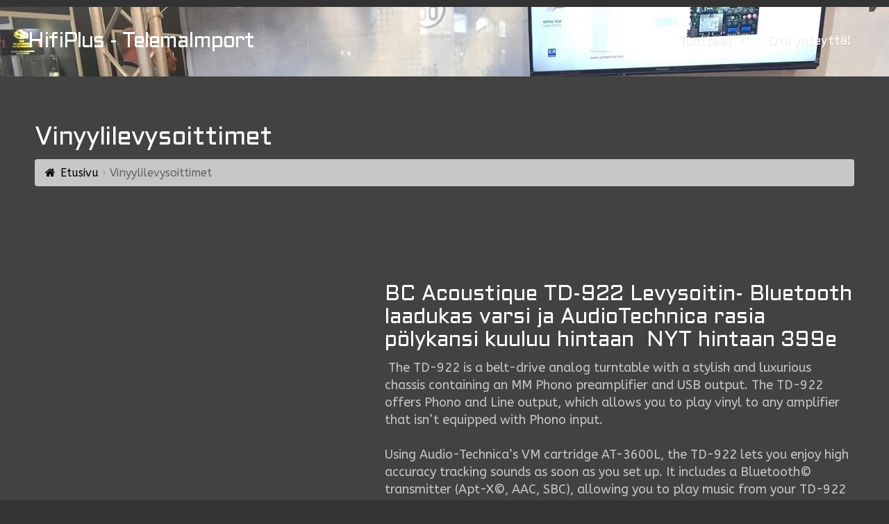

--- FILE ---
content_type: text/html; charset=utf-8
request_url: https://www.hifiplus.fi/1_22_vinyylilevysoittimet.html
body_size: 5578
content:
<!DOCTYPE html>
<html lang="en" class="koTheme1">
  <head>
<!--RSS-->
<link rel="bookmark" href="/editor_images/favicon.png" />
<link rel="shortcut icon" href="/editor_images/favicon.png" />
<link rel="apple-touch-icon" href="/editor_images/favicon.png" /><script>var tinyMcePath="/";</script><script src="/inc/js/tinymce/embed.js" type="text/javascript"></script>
<script src="//ajax.googleapis.com/ajax/libs/jquery/1.11.3/jquery.min.js" type="text/javascript"></script>
<link href="//cdnjs.cloudflare.com/ajax/libs/font-awesome/4.7.0/css/font-awesome.min.css" rel="stylesheet" />
<link href="/inc/js/simplelightbox/simplelightbox.min.css" rel="stylesheet" type="text/css"><link href="//fonts.googleapis.com/icon?family=Material+Icons" rel="stylesheet" type="text/css">
<link type="text/css" rel="stylesheet" href="/public/css/styles.min.css?ev=3.5.0.1" />
<!-- Bootstrap -->
<link href="/inc/js/bootstrap/bootstrap3.min.css" rel="stylesheet" />
<!--Google Fonts-->
<link href="//fonts.googleapis.com/css?family=Aldrich|ABeeZee&amp;subset=latin,latin-ext" rel="stylesheet" type="text/css" />
<link type="text/css" rel="stylesheet" href="/inc/css/src/live-start.css?ev=3.5.0.1" />
<link href="/inc/css/dist/animate.min.css" rel="stylesheet">
<!-- HTML5 shim and Respond.js for IE8 support of HTML5 elements and media queries -->
<!--[if lt IE 9]>
<script src="https://oss.maxcdn.com/html5shiv/3.7.2/html5shiv.min.js"></script>
<script src="https://oss.maxcdn.com/respond/1.4.2/respond.min.js"></script>
<![endif]-->

<style type="text/css">#website h1,#website h2,#website #content h3,#website .topmenu{font-family:"Aldrich","Helvetica Neue",Helvetica,Arial,sans-serif}#website,#website p{font-family:"ABeeZee","Helvetica Neue",Helvetica,Arial,sans-serif}.container_content{}</style>

<!--DHTML menu-->
<link href="/inc/css/src/menu.css" rel="stylesheet" type="text/css" />



<script>
function socialShare(id){
	var url="";

	if(id == 0){
        url="https://www.addtoany.com/share_save?linkurl="+window.location.href
    } else if(id==1){
        url="https://www.facebook.com/sharer/sharer.php?u="+window.location.href;
    } else if(id==2){
        url="https://twitter.com/share?url="+window.location.href+"&text="+document.title;
	} else if(id==3){
        url="https://plus.google.com/share?url="+window.location.href;
    }else if(id==4){
        url="https://www.linkedin.com/shareArticle?mini=true&url="+window.location.href;
    }
	else if(id==9){
        url="mailto:?subject="+document.title+"&body="+window.location.href;
    }

	var width=650;
	var height=450;

    window.open(url, "Share Dialog", "menubar=no,toolbar=no,resizable=yes,scrollbars=yes,width="+width+",height="+height+",top="+(screen.height/2-height/2)+",left="+(screen.width/2-width/2));
}
</script><script>var menuCaption = "Valitse sivu";</script><script type="text/javascript" src="/inc/js/menu.js?3.5.0.1"></script>

    <meta charset="utf-8">
    <meta http-equiv="X-UA-Compatible" content="IE=edge">
    <meta name="viewport" content="width=device-width, initial-scale=1">
	<meta name="description" content="" />
	<meta name="keywords" content="" />
	<title>Vinyylilevysoittimet &raquo; HifiPlus - TelemaImport</title>

</head>
<body class="koThemeDark" style="background:" id="body"><link type="text/css" id="css_kColors" rel="stylesheet" href="data/template.colors.css?1531993097" />
<div id="website" class="logoLeft">

    <!-- Header with top menu and splash -->
    <div id="header">

   	 	<!-- Header/Menu -->
        <div id="headerMenu" class="koMenu4">
            <div class="logoHolder adminTipHolder">
                <a href="index.php" class="logo"><div id="logoReplacer" style="text-align:center"><h2>HifiPlus - TelemaImport</h2></div><!--Logo--></a>
            </div>
            <ul class="menuHolder topmenu"><li  ><a href="1_13_tuotteet.html" rel="dropmenu_1_13"><span>Tuotteet</span></a></li>
<li  ><a href="1_4_ota-yhteytt.html"><span>Ota&nbsp;yhteyttä!</span></a></li>
</ul>
        </div>

        <!-- Header/Splash -->
        
        
        <div id="subpageHeaderContent" data-background="data/files/phonar2018uutuudet-aktiivimallitesill.jpg" class=" keditDark " style="background: url(data/files/phonar2018uutuudet-aktiivimallitesill.jpg) no-repeat 50% 0px;background-size:cover">
        </div>
        


    </div>

    <!-- Content -->
    <div class="WxEditableArea" id="contentArea"><div class="kedit keditDark" id="kpg_500" style="background:#424242" data-pcid="1007" data-bgcolor="#424242">
    
    <h1 class="keditable">Vinyylilevysoittimet</h1>   
	<ol class="breadcrumb"><li><a href="http://hifiplus-fi.woo.fi">Etusivu</a></li><li class="active"><span class="keditable">Vinyylilevysoittimet</span></li></ol>


</div><div class="kedit keditDark keditCenter" id="kpg_147425" style="background:#424242" data-pcid="1001" data-bgcolor="#424242" data-align="keditCenter">
		<div class="row rowVCenter">
		<div class="col-md-5 text-center"><img class="img-responsive center-block" src="data/files/bcacoustiquetd922levysoitin.jpg"></div>
		<div class="col-md-7">
			<h2 class="keditable">BC Acoustique&nbsp;TD-922 Levysoitin- Bluetooth laadukas varsi ja AudioTechnica rasia pölykansi kuuluu hintaan&nbsp; NYT hintaan 399e</h2>
			<div class="keditable"><div>&nbsp;The TD-922 is a belt-drive analog turntable with a stylish and luxurious chassis containing an MM Phono preamplifier and USB output. The TD-922 offers Phono and Line output, which allows you to play vinyl to any amplifier that isn’t equipped with Phono input.
</div><div><br></div><div>Using Audio-Technica’s VM cartridge AT-3600L, the TD-922 lets you enjoy high accuracy tracking sounds as soon as you set up.  
It includes a Bluetooth© transmitter (Apt-X©, AAC, SBC), allowing you to play music from your TD-922 to any active Bluetooth© speaker or system.
</div><div><br></div><div>The sound of the record is converted to digital (up to 48 kHz/16-bit). Recording on a computer is possible by connecting this to a USB port on the computer using a USB cable.
</div><div>The Auto-Stop function allows the disc to stop turning when the arm reaches the end of vinyl playback.
The TD-922 is the perfect turntable for any music lover, from first time users to audiophiles, who appreciates high quality sounds for nowadays uses.&nbsp;&nbsp;</div><div><br></div><div>Highlights
- 3x Speeds Turntable 
- Bluetooth® wireless audio transmitter to Smartphone/PC 
- Built-in Phono EQ Amplifier 
- Phono/Line Outputs 
- Rear USB Port for digital output allows PC recording 
- Anti-skating Mechanism 
- Static-balanced S-shape tone-arm with universal Head-shell 
- High-density wood chassis 
- Detachable dust cover 
- Auto-Stop 
- Tactile touch panel on the chassis
</div><div><br></div><div>  
SPECIFICATIONS
Speed: 33-1/3, 45 and 78 rpm 
Bluetooth©: Apt-X©, AAC, SBC </div><div>
Cartridge: Audio-Technica AT-3600L 
Anti-skating mechanism 
Auto-Stop 

Platter: </div><div><br></div><div>Zamac metal 
DC Motor Drive system: belt drive 
Static balanced S-shaped tone arm 
Wow and flutter: 0.18% 
SN ratio: 68dB (A-Weighted, 20kHz) 
Phono/line output 
USB output (16bits/48kHz)

Cartridge specifications
Audio-Technica AT-3600 L 
Cell type: MM Stylus 
Shape: Elliptical 
Recommended Load Impedance: 47k ohms 
Diamond size: 0.6 mm Bonded Round Shank 
Output voltage: 2.5 mV (± 3dB at 1kHz) 
Frequency response: 20 - 20,000 Hz 
Channel balance &lt; 2.5 dB (1 kHz) 
Channel separation &gt; 18 dB (1 kHz)&nbsp;&nbsp;Suggested stylus force: 3.5g ±0.5g 
Weight: 5gr ±0.3g 
Aluminum cantilever 
Replacement stylus: ATN-3600LConnectors
1x Analog RCA stereo output 
1x USB (Type-B) output 
1x Bluetooth© transmitter Included Accessories 
1x Audio-Technica cartridge 
1x Felt mat 
1x 45 RPM adapter 
1x RCA audio cable 
1x USB cable 
1x AC cable
1x CD with Audacity software
1x Owner’s manual

Dimensions (WxHxD): 430x120x350 mm
Weight: 5.16 Kg
Finishes:&nbsp;&nbsp;&nbsp;&nbsp;&nbsp;&nbsp;&nbsp;&nbsp; &nbsp; &nbsp;&nbsp;https://www.bc-acoustique.com/en/electronics/turntables/td-922-turntable-bluetooth-detail</div><div><br></div><div><br></div></div>
		</div>
		</div>
</div><div class="kedit keditDark keditCenter" id="kpg_159236" style="background:#424242" data-pcid="1001" data-bgcolor="#424242" data-align="keditCenter">
		<div class="row rowVCenter">
		<div class="col-md-5 text-center"><img class="img-responsive center-block" src="data/files/primarenp30verkkosoitinjossabtaptxvalmiina.jpg"></div>
		<div class="col-md-7">
			<h2 class="keditable">P</h2>
			<div class="keditable">&nbsp;NP 30 nyt titaani tai musta ovh 2600e NYT 1199e vain muutama kpl&nbsp;</div>
		</div>
		</div>
</div><div class="kedit keditDark keditCenter" id="kpg_684371" style="background:#424242" data-pcid="1001" data-bgcolor="#424242" data-align="keditCenter">
		<div class="row rowVCenter">
		<div class="col-md-5 text-center"><img class="img-responsive center-block" src="data/files/primarenp30verkkosoitinjossabtaptxvalmiina.jpg"></div>
		<div class="col-md-7">
			<h2 class="keditable">PRIMARE NP 30 striimeri 2600e ovh nyt muutama 1199e sis rahti&nbsp;</h2>
			<div class="keditable">&nbsp;NP 30 nyt titaani tai musta ovh 2600e NYT 1199e vain muutama kpl&nbsp;</div>
		</div>
		</div>
</div><div class="kedit keditDark keditCenter" id="kpg_740352" style="background:#424242" data-pcid="1001" data-bgcolor="#424242" data-align="keditCenter">
		<div class="row rowVCenter">
		<div class="col-md-5 text-center"><img class="img-responsive center-block" src="data/files/primarenp30verkkosoitinjossabtaptxvalmiina.jpg"></div>
		<div class="col-md-7">
			<h2 class="keditable">PRIMARE NP 30 striimeri 2600e ovh nyt muutama 1199e sis rahti&nbsp;</h2>
			<div class="keditable">&nbsp;NP 30 nyt titaani tai musta ovh 2600e NYT 1199e vain muutama kpl&nbsp;</div>
		</div>
		</div>
</div><div class="kedit keditDark keditCenter" id="kedit_nd84mtgwl" style="background:#424242" data-pcid="1001" data-bgcolor="#424242" data-align="keditCenter">
		<div class="row rowVCenter">
		<div class="col-md-5 text-center"><img class="img-responsive center-block" src="data/files/primarenp30verkkosoitinjossabtaptxvalmiina.jpg"></div>
		<div class="col-md-7">
			<h2 class="keditable">PRIMARE NP 30 striimeri 2600e ovh nyt muutama 1199e sis rahti&nbsp;</h2>
			<div class="keditable">&nbsp;NP 30 nyt titaani tai musta ovh 2600e NYT 1199e vain muutama kpl&nbsp;</div>
		</div>
		</div>
</div></div>

    <!-- Footer -->
    <div id="footerContent" data-bgcolor="#d8d8d8" class=" keditDark  kfilter1 " style="background:#d8d8d8">

        <div class="kedit keditRow keditDark" id="kpg_140" data-background="data/files/img-316425.jpg" style="background: url(data/files/img-316425.jpg) no-repeat center center;background-size:cover">
    <div class="row">
        <div class="col-sm-7 keditColumn">
        	<div class="kedit" id="kpg_281" ><div class="keditable keditable-auto"><div>Copyright (c) 2018, All Rights Reserved.</div></div></div>
        </div>
        <div class="col-sm-5 keditColumn">
            <div class="kedit" id="kpg_602" ><div class="footerHolder" id="keditFooterModule"><ul class="social_fa social_bw social_bwh social_footer"><a target="_blank" href="http://www.facebook.com/Hifiplus.fi"><i class="fa fa-facebook-square fa-2x fa-fw"></i></a></ul><style></style></div></div>
        </div>
    </div>
</div>

    </div>

</div>
<script type="text/javascript" src="/inc/js/simplelightbox/simplelightbox.min.js"></script>
    <link rel="stylesheet" href="/inc/js/basicModal/basicModal.min.css">
    <script src="/inc/js/basicModal/basicModal.min.js"></script>
        <script>


        function cpanelLogin(){


            
        }

        var modalLogin = {
            body: '<h3 style="padding:0 0 5px 0;margin:0 0 30px;border-bottom:1px solid #ccc;color:#555">Oho! <small>Et ole kirjautunut sisään!</small></h3><p><a href="javascript:void(null)" onclick="basicModal.show(modalLoginFTP)" class="loginWithPanel btn btn-default"><span style="float:left;border:1px solid #000;border-radius:5px;padding:10px;margin:10px 20px 0 0;background:#fff;box-shadow:0 0 10px rgba(0,0,0,0.2); color: #2875F0"><i class="fa fa-asterisk"></i><i class="fa fa-asterisk"></i><i class="fa fa-asterisk"></i></span> <span>Klikkaa tästä kirjautuaksesi<br>Woo-tunnuksella &amp; salasanalla</span></a></p> <h3 style="text-align:center;color:#777">- TAI -</h3><p>Kirjaudu <a href=\"javascript:void(null)\" onclick=\"basicModal.show(modalLoginPIN)\">PIN-Koodilla</a> - syötä sähköpostiosoitteesi, järjestelmä lähettää PIN-koodin. Syötä sähköpostiosoitteesi:</p><input class="basicModal__text" type="text" name="pinEmail" placeholder="sinun@email.com">',
            buttons: {
                cancel: {
                    title: 'Peruuta',
                    fn: basicModal.close
                },
                action: {
                    title: 'Jatka',
                    fn: function(data) {

                        
                        if (data.pinEmail.length<1) return basicModal.error('pinEmail')

                        // make AJAX call now:


                        jQuery.ajax({
                            type: "POST",
                            url: "index.php",                            data: "supermode=pin-login&email="+encodeURIComponent(data.pinEmail.trim()),//
                            success: function(a){



                                if(a == 'OK'){

                                    //refreshWindow();
                                    //basicModal.close()
                                    basicModal.show(modalLoginPIN)

                                }else if(a == 'EMAIL'){

                                    basicModal.error('pinEmail')

                                } else{
                                    alert(a);
                                }

                            }
                        });


                        //console.log(data)
                        //basicModal.close()

                    }
                }
            }
        }

        var modalLoginFTP = {
            body: '<h3 style="padding:0 0 5px 0;margin:0 0 30px;border-bottom:1px solid #ccc">Kirjaudu <small> käyttäjätunnuksellasi ja salasanallasi</small></h3><input class="basicModal__text" type="text" name="pinUsername" placeholder="Käyttäjätunnus"><input class="basicModal__text" type="password" name="pinPassword" placeholder="Salasana">',
            buttons: {
                cancel: {
                    title: 'Peruuta',
                    fn: basicModal.close
                },
                action: {
                    title: 'Jatka',
                    fn: function(data) {

                        if (data.pinUsername.length<1) return basicModal.error('pinUsername')
                        if (data.pinPassword.length<1) return basicModal.error('pinPassword')

                        // make AJAX call now:


                        jQuery.ajax({
                            type: "POST",
                            url: "index.php",
                            data: "supermode=pin-login&iSplashTheme=kopage3&iSplash=1&iSplashElement="+"&pageMenuId=1&pageId=22&pin-username="+encodeURIComponent(data.pinUsername.trim())+"&pin-password="+encodeURIComponent(data.pinPassword.trim()),
                            success: function(a){

                                if(a == 'OK'){


                                    var inLocation=window.location.toString();

                                    if(inLocation.indexOf('?')>0)
                                        inLocation+='&';
                                    else
                                        inLocation+='?';

                                    window.location.href=inLocation+'open=info-login';

                                }else{

                                    basicModal.error('pinPassword');

                                    if(a!='FTP-LOGIN-ERROR')
                                        alert(a);

                                }

                            }

                        });


                    }
                }
            }
        }

        var modalLoginPIN = {
            body: '<h3 style="padding:0 0 5px 0;margin:0 0 30px;border-bottom:1px solid #ccc">Syötä PIN-koodisi</h3><p>Järjestelmä lähetti sähköpostiviestin PIN-koodilla, tarkista myös roskapostikansiosi. Syötä PIN-koodi kirjautuaksesi:</p><input class="basicModal__text" type="text" name="pinCode" placeholder="6-numeroinen PIN-koodi">',
            buttons: {
                cancel: {
                    title: 'Peruuta',
                    fn: basicModal.close
                },
                action: {
                    title: 'Jatka',
                    fn: function(data) {

                        if (data.pinCode.length<1) return basicModal.error('pinCode')

                        // make AJAX call now:


                        jQuery.ajax({
                            type: "POST",
                            url: "index.php",
                            data: "supermode=pin-login&iSplashTheme=kopage3&iSplash=1&iSplashElement="+"&pageMenuId=1&pageId=22&pin-code="+encodeURIComponent(data.pinCode.trim()),//
                            success: function(a){



                                if(a == 'OK'){


                                    var inLocation=window.location.toString();

                                    if(inLocation.indexOf('?')>0)
                                        inLocation+='&';
                                    else
                                        inLocation+='?';

                                    window.location.href=inLocation+'open=info-login';

                                }else{

                                    basicModal.error('pinCode')
                                    //alert(a);

                                }

                            }
                        });


                    }
                }
            }
        }


    </script>
    <script src="/inc/js/jquery.parallax.js"></script>
<script>$(".parallax-window").parallax();/* var orgElementPos = $("#headerMenu").offset(); orgElementTop = orgElementPos.top+20;$(window).bind("scroll",function(){if($(window).scrollTop()>orgElementTop){$("#header").addClass("is-fixed")}else{$("#header").removeClass("is-fixed")}});*/</script>
<script type="text/javascript">if(!window.shoppingCart){eval("function shoppingCart(a,b){if('' != ''){window.location.href=\"index.php?p=\";}else{alert('There is no Shopping Cart Defined Here!')}}")}</script> 

<ul id="dropmenu_1_13" class="dropmenudiv dropfirst">
<li><a href="1_14_ryhmitt-in.html"><span>Ryhmittäin</span></a>
<ul id="dropmenu_1_14" class="dropmenudiv">
<li><a href="1_15_nil-hteet.html"><span>Äänilähteet</span></a>
<ul id="dropmenu_1_15" class="dropmenudiv">
<li><a href="1_19_cd-sacd-soittimet.html"><span>CD/SACD-soittimet</span></a></li>
<li><a href="1_20_da-muuntimet.html"><span>DA-muuntimet</span></a></li>
<li><a href="1_21_verkkosoittimet.html"><span>Verkkosoittimet</span></a></li>
<li class="item_active active"><a href="1_22_vinyylilevysoittimet.html"><span>Vinyylilevysoittimet</span></a></li>
<li><a href="1_24_virittimet.html"><span>Virittimet</span></a></li>
</ul></li>
<li><a href="1_16_vahvistimet.html"><span>Vahvistimet</span></a>
<ul id="dropmenu_1_16" class="dropmenudiv">
<li><a href="1_18_integroidut-vahvistimet.html"><span>Integroidut&nbsp;vahvistimet</span></a></li>
<li><a href="1_25_p-tevahvistimet.html"><span>Päätevahvistimet</span></a></li>
<li><a href="1_26_etuvahvistimet.html"><span>Etuvahvistimet</span></a></li>
<li><a href="1_27_viritinvahvistimet.html"><span>Viritinvahvistimet</span></a></li>
<li><a href="1_28_levysoitinvahvistimet.html"><span>Levysoitinvahvistimet</span></a></li>
<li><a href="1_29_kuulokevahvistimet.html"><span>Kuulokevahvistimet</span></a></li>
<li><a href="1_38_kotiteatterivahvistimet.html"><span>Kotiteatterivahvistimet</span></a></li>
<li><a href="1_43_kuuloke-vahvistimet.html"><span>Kuuloke-vahvistimet&nbsp;</span></a></li>
</ul></li>
<li><a href="1_30_kaiuttimet.html"><span>Kaiuttimet</span></a>
<ul id="dropmenu_1_30" class="dropmenudiv">
<li><a href="1_32_aktiivikaiuttimet.html"><span>Aktiivikaiuttimet</span></a></li>
<li><a href="1_34_jalustakaiuttimet.html"><span>Jalustakaiuttimet</span></a></li>
<li><a href="1_35_keskikaiuttimet.html"><span>Keskikaiuttimet</span></a></li>
<li><a href="1_33_lattiakaiuttimet.html"><span>Lattiakaiuttimet</span></a></li>
<li><a href="1_31_subwooferit.html"><span>Subwooferit</span></a></li>
<li><a href="1_36_uppokaiuttimet.html"><span>Uppokaiuttimet</span></a></li>
<li><a href="1_37_ulkokaiuttimet.html"><span>Ulkokaiuttimet</span></a></li>
</ul></li>
<li><a href="1_44_kaiutinjohdot.html"><span>Kaiutinjohdot</span></a></li>
<li><a href="1_45_rca-xlr-johdot.html"><span>RCA&nbsp;-&nbsp;XLR&nbsp;-&nbsp;JOHDOT&nbsp;</span></a></li>
<li><a href="1_39_auto-hifilaitteet.html"><span>Auto-hifilaitteet</span></a>
<ul id="dropmenu_1_39" class="dropmenudiv">
<li><a href="1_42_autokaiuttimet.html"><span>Autokaiuttimet</span></a></li>
<li><a href="1_41_autosubwooferit.html"><span>Autosubwooferit</span></a></li>
<li><a href="1_40_autovahvistimet.html"><span>Autovahvistimet</span></a></li>
</ul></li>
</ul></li>
<li><a href="1_17_merkeitt-in.html"><span>Merkeittäin</span></a></li>
</ul><script type="text/javascript" id="jsMenusSetup">ddlevelsmenu.setup("1", "sidebar","0","0");jQuery(function(){})</script>
</body>
</html>


--- FILE ---
content_type: text/css
request_url: https://www.hifiplus.fi/public/css/styles.min.css?ev=3.5.0.1
body_size: 12916
content:
#calendar th{text-align:center;color:#fff}#calendar .table,#calendar td,#calendar th,#calendar tr{border:0}#calendar .day,#calendar .dayToday{text-align:center}#calendar td{padding:0;text-align:center}#calendar .day a,#calendar .dayToday a{line-height:70px;display:block;font-size:20px}#calendar .day a:hover{background:#eee}#calback{margin:0;width:100%}@media (max-width:850px){#website #calendar .table .dayEventList{overflow:hidden;width:100%;text-indent:-99999px;background:#ccc}}#calendar{width:100%;height:100%;text-indent:0;white-space:normal;line-height:normal}.cal{width:100%}#calendarHead a:link,#calendarHead a:visited{text-decoration:none;color:#fff;font-size:24px;display:block;text-align:center;font-weight:700}.calhead img{border:none;padding:10px 5px 10px 5px}.dayhead td{height:25px;background:#eee;font-size:11px;line-height:25px;text-align:center;color:#000}.dayrow{background:#fff}.dayrow a:link,.dayrow a:visited{text-decoration:none}#dayViewhead{height:25px;background:#eee;font-size:16px;line-height:25px;text-align:center;color:#000;padding:5px}#dayViewfoot,#dayViewrow{background:#fff url(../../editor_images/admin_14.jpg) repeat-x top;font-size:11px;padding:10px 5px 25px 5px;border-top:1px solid #999;display:block;color:#000}#dayViewfoot{background:#6e6e6e;padding:5px 5px 5px 5px}#dayViewfoot img{border:0;padding-right:5px}#dayViewfoot a{text-decoration:none;color:#fff}.DayEventsSeparator{display:block;background:#fff;height:10px;line-height:10px;font-size:1px}.dayEventList{display:block}.dayHighlight{background:#fcf;display:block}.dayEventList a:link,.dayEventList a:visited,.dayHighlight a:link,.dayHighlight a:visited{text-decoration:none;color:#000;display:block;padding:3px;margin-bottom:1px}.dayEventList a:hover,.dayHighlight a:hover{background:#ccc}.dayOver{background:#eee}.dayout{background:#fff}table.jCalendar{border:1px solid #000;background:#aaa;border-collapse:separate;border-spacing:2px;font-size:11px}table.jCalendar th{background:#333;color:#fff;font-weight:700;padding:3px 5px}table.jCalendar td{background:#ccc;color:#000;padding:3px 5px;text-align:center}table.jCalendar td.other-month{background:#ddd;color:#aaa}table.jCalendar td.today{background:#666;color:#fff}table.jCalendar td.selected{background:#f66;color:#fff}table.jCalendar td.selected:hover{background:#f33;color:#fff}table.jCalendar td.dp-hover,table.jCalendar td:hover{background:#fff;color:#000}table.jCalendar td.disabled,table.jCalendar td.disabled:hover{background:#bbb;color:#888}div.dp-popup{position:relative;background:#ccc;font-size:10px;font-family:arial,sans-serif;padding:2px;width:171px;line-height:1.2em}div#dp-popup{position:absolute;z-index:199}div.dp-popup h2{font-size:12px;text-align:center;margin:2px 0;padding:0}a#dp-close{font-size:11px;padding:4px 0;text-align:center;display:block}a#dp-close:hover{text-decoration:underline}div.dp-popup a{color:#000;text-decoration:none;padding:3px 2px 0}div.dp-popup div.dp-nav-prev{position:absolute;top:2px;left:4px;width:100px}div.dp-popup div.dp-nav-prev a{float:left}div.dp-popup div.dp-nav-next a,div.dp-popup div.dp-nav-prev a{cursor:pointer}div.dp-popup div.dp-nav-next a.disabled,div.dp-popup div.dp-nav-prev a.disabled{cursor:default}div.dp-popup div.dp-nav-next{position:absolute;top:2px;right:4px;width:100px}div.dp-popup div.dp-nav-next a{float:right}div.dp-popup a.disabled{cursor:default;color:#aaa}div.dp-popup td{cursor:pointer}div.dp-popup td.disabled{cursor:default}#BlogArea .itemTitle{background-image:url(../../editor_images/dot.gif);background-repeat:repeat-x;background-position:bottom;line-height:40px}#BlogArea .itemBody,#BlogArea .itemDescription{text-align:justify;padding:0 0 16px 0}#BlogArea .itemStatus{font-size:13px;padding:0 0 16px 0}#BlogArea h1,#BlogArea h2,#BlogArea h3,#BlogArea h4,#BlogArea h5,#BlogArea h6{margin:0}#BlogArea hr{border:0;border-top:1px solid #999}#BlogArea .itemDescription{padding-top:5px}#BlogArea .itemStatus{padding-top:5px;color:#666}#catNavBar{clear:both}#catNavBar .cnavleft a{float:left;margin-right:10px;display:block;border:1px solid #000;background:#f5f5f5;padding:3px;text-decoration:none}#catNavBar .cnavright a{float:left;display:block;border:1px solid #000;background:#f5f5f5;padding:3px;text-decoration:none}#catNavBar .cnavleft a:hover,#catNavBar .cnavright a:hover{background:#fff}.sidebar #newsletterForm .thumbTitle{padding:15px}.sidebar #newsletterForm .control-group{display:block;clear:both;margin-left:15px}.sidebar #newsletterForm .control-label{display:block;clear:both;margin-left:0;text-align:left}.sidebar #newsletterForm .controls{display:block;clear:both;margin-left:0}.sidebar #newsletterForm #label-naction{display:none}.sidebar #newsletterForm .form-actions{display:block;clear:both;margin-left:0;padding-left:15px}#NltListHeader{font-family:"Trebuchet MS",Arial,Helvetica,sans-serif;font-size:16px;font-weight:700;margin-bottom:15px;padding-top:5px;padding-bottom:5px;border-bottom-width:1px;border-bottom-style:solid;border-bottom-color:#999}#NltListingTable{width:100%;border-collapse:collapse;border:1px solid #000}#NltListingTableHeaderTd{font-weight:700;background-color:#ffc;padding:5px;border:1px solid #f90}#NltArchiveHeader{font-family:"Trebuchet MS",Arial,Helvetica,sans-serif;font-size:16px;font-weight:700;margin-bottom:15px;padding-top:5px;padding-left:5px;padding-bottom:5px;border-bottom-width:1px;border-bottom-style:solid;border-bottom-color:#999;border-left-width:1px;border-left-style:solid;border-left-color:#999}#NltArchiveSubHeader{font-family:"Trebuchet MS",Arial,Helvetica,sans-serif;font-size:12px;font-weight:700;margin-top:-15px;margin-bottom:15px;padding-top:5px;padding-bottom:5px;text-align:right}#NltListSubHeader{font-family:"Trebuchet MS",Arial,Helvetica,sans-serif;font-size:12px;font-weight:700;margin-top:-15px;margin-bottom:15px;padding-top:5px;padding-bottom:5px;text-align:right}#NltUnconfirmed{margin-top:-15px;margin-bottom:15px;width:550px;text-align:right}#NltMessage{font-family:"Trebuchet MS",Arial,Helvetica,sans-serif;font-size:14px;font-weight:700;background-color:#ffc;color:#000;padding:10px;margin-bottom:25px;border:1px solid #f90}#NltTips{background-color:#ffc;color:#000;padding:10px;margin-bottom:5px;margin-top:5px;border:1px solid #f90;width:350px}#NltAdminMenu{margin-top:10px;margin-bottom:20px}#NltAdminMenu a:link,#NltAdminMenu a:visited{padding:10px;background-color:#f5f5f5;font-weight:700;color:#000;text-decoration:none}#NltAdminMenu a:hover{background-color:#fc0;color:#000;text-decoration:underline}.NltHover,.NltHover a:link,.NltHover a:visited{background-color:#fc0;background-image:url(../../editor_images/admin_06.jpg);background-repeat:repeat-x;color:#fff}.NltList1,.NltList1 a:link,.NltList1 a:visited{background-color:#f5f5f5;color:#000;text-decoration:none}.NltList2,.NltList2 a:link,.NltList2 a:visited{background-color:#e0e0e0;color:#000;text-decoration:none}.phide{position:absolute;top:-1000px;left:-1000px}.middleItemSpaces{margin:0 2px 0 3px}#website .shopPhotoBoxMainThumbs{text-align:right}#website .shopPhotoBoxMainThumbs a img{margin:0;padding:0}#website .shopPhotoBoxMainThumbs a{width:75px;background:#eee;margin:0 10px 10px 0;display:block;float:right;clear:both}#website .shopPhotoBoxMainThumbs{margin:0;padding:0;overflow:auto}.shopProductDescription{padding:10px}.shopProductPrice{margin:0 10px}.shopProductOptions{margin:20px auto}.shopRelatedBox{clear:both;padding:15px 30px 15px 88px;font-size:13px;border-top:1px solid #d1cdcd}.shopRelatedBox:after{clear:both;display:block;height:0;content:"";visibility:hidden}.shopRelatedBox h4{float:left;width:150px;margin-left:-58px;padding-right:15px;padding-top:16px;font-weight:700;text-align:right}.shopRelatedBox a{position:relative}.shopRelatedBox a span{display:none;position:absolute;width:160px;left:-1px;bottom:105%;border:1px solid #000;padding:10px;background:#333;color:#fff}.shopRelatedBox a:hover span{display:block}.shop-box{padding:15px}.shop-box a{display:block;text-decoration:none!important}.shop-box img{width:100%;margin-bottom:20px}.shop-box:hover{transition:.15s all;box-shadow:2px 2px 35px rgba(0,0,0,.2);padding:15px;position:relative}.shop-box:hover a{text-decoration:none}.whiteShadowContainer{padding:0;margin:0;background-color:#fff;box-shadow:0 1px 3px rgba(34,25,25,.4);-moz-box-shadow:0 1px 2px rgba(34,25,25,.4);-webkit-box-shadow:0 1px 3px rgba(34,25,25,.4);color:#333}.whiteShadowContainer a:not(.btn){color:#000}.whiteShadowContainer label a{text-decoration:underline}#content .whiteShadowContainer p{color:#333}.whiteShadowContainer h3,.whiteShadowContainer table th{color:#333;margin:0}.whiteShadowContainer:after{clear:both;display:block;height:0;content:"";visibility:hidden}.whiteShadowContainer .breadcrumb{background:0 0;border:none;margin:0}.thumbBar,.thumbBarEmpty{margin:0;padding:10px 15px;background-color:#f2f2f2}.thumbBar:after,.thumbBarEmpty:after{clear:both;display:block;height:0;content:"";visibility:hidden}#content .thumbBar p{margin:0;overflow:hidden;word-wrap:break-word;font-size:13px;color:#333}.thumbBarEmpty{background-color:#fff;padding:6px}.thumbTitle{padding:20px;border-bottom:1px solid #d1cdcd;clear:both}.thumbTitle .thumbTitleImage{float:left;margin-right:9px;width:50px}.thumbTitle .thumbTitleImage img{display:block;width:50px;height:50px}.thumbTitle h3{font-size:23px;line-height:1em;margin-bottom:2px}.thumbTitle h3 a{text-decoration:none;color:#333}.thumbTitle h3 a:hover{text-decoration:underline}.thumbTitle p{display:block;clear:both;margin:10px 0 0}.thumbTitle .fb-like{margin-top:-2px}.thumbList{margin:15px auto}.thumbList#shopItemsGallery{margin:0 auto}.thumbList li{margin-left:0}.thumb{position:relative;float:left;width:161px;margin:0 5px 15px 0;padding:15px 15px 0;font-size:12px}.thumb .thumbBadge{position:absolute;z-index:2;top:0;left:0;width:110px;height:110px;overflow:hidden}.thumb .thumbBadge strong{position:absolute;z-index:2;top:19px;left:-28px;width:125px;height:22px;padding-top:8px;text-align:center;font-size:11px;color:#524d4d;background-color:#f2f0f0;overflow:hidden;-webkit-transform:rotate(-45deg);-moz-transform:rotate(-45deg);-o-transform:rotate(-45deg);-ms-transform:rotate(-45deg)}.thumb .thumbLink{position:relative}.thumb .thumbLink:hover{text-decoration:none}.gallery-box .thumbImage{margin-bottom:10px;display:block}.shop-box .thumbImageWithBottomSpace{margin-bottom:10px;display:block}.thumb .thumbDesc{margin:10px 0 5px;overflow:hidden;word-wrap:break-word}.thumb .thumbBar{margin:0 -15px}.thumb a.thumbBar{display:block;color:#666;text-decoration:none}.thumb a.thumbBar:hover{background:#e0e0e0}.cart-box.thumb{width:auto;float:none}.cart-box.thumb .thumbBar{margin-top:15px}.cart-box .thumbImage{margin-right:15px}#infscr-loading{text-align:center;z-index:100;position:fixed;left:45%;bottom:40px;width:200px;padding:10px;background:#000;opacity:.8;color:#fff;-webkit-border-radius:10px;-moz-border-radius:10px;border-radius:10px}.categoryHeader{margin-bottom:30px}@media(min-width:768px){.comment-form-wrapper{width:50%;margin:0 auto}}#commentListDiv{clear:both;margin:20px 0}#commentItemSubmit{padding:0;margin:0;margin-top:10px;padding-top:10px}#commentItemSubmit input{float:right;font-weight:700;color:#000;padding:5px 10px;background:-moz-linear-gradient(top,#fff 0,#fff 50%,#d6d6d6);background:-webkit-gradient(linear,left top,left bottom,from(#fff),color-stop(.5,#fff),to(#d6d6d6));border-radius:5px;-moz-border-radius:5px;-webkit-border-radius:5px;border:1px solid #999}#commentItemSubmit input:hover{border-color:#000}#commentItemSubmit input:active{color:#fff;background:-moz-linear-gradient(top,#080808 0,#333);background:-webkit-gradient(linear,left top,left bottom,from(#080808),to(#333))}#commentItemSubmit span{display:block;margin:5px 0}.commentItemCheck{float:left;margin-bottom:15px}.commentItem textarea{height:100px;overflow:auto;width:100%}.commentItem label{float:none}#commentItemSubmit input{width:auto}.commentItem input,.commentItem textarea{width:100%;text-indent:7px;float:none;padding:7px 0;display:block;font:normal 12px Verdana,Geneva,sans-serif;border-radius:5px;-moz-border-radius:5px;-webkit-border-radius:5px;border:1px solid #999;color:#555;-moz-box-shadow:0 1px 3px rgba(000,000,000,0),inset 2px 2px 0 rgba(230,230,230,1);-webkit-box-shadow:0 1px 3px rgba(000,000,000,0),inset 2px 2px 0 rgba(230,230,230,1)}input.commentCaptcha{width:80px;display:inline-block}img.commentCaptcha{display:inline-block;margin:5px}#commentItemCaptcha.commentItemCaptchaAudio{width:135px}.commentCaption{padding:3px;padding-top:8px;width:250px}.commentItem{display:block;float:none}#commentItemDiv{padding:0}#commentItemDiv fieldset{border:0;padding:0;background:0 0;width:auto;float:none}#commentListItem{margin-bottom:20px}#commentListWroteItem img{display:block;float:left;margin-right:10px}#commentListWroteItem{margin-bottom:5px;font-size:14px;background:#f2f2f2;color:#000;border-radius:5px;-moz-border-radius:5px;-webkit-border-radius:5px;border:1px solid #dfdfdf;padding:10px;line-height:50px}#commentListCommentItem{display:block;padding:15px 15px 15px 65px;overflow:auto;font-size:12px}#commentListDateItem{float:right;font-size:11px}#commentListAdminMenu{display:inline;position:relative;background-color:#ccc}#commentListNoItem{padding:10px;text-align:center;font-size:14px}#commentListAdminMenu #commentListAdminMenuItem,#commentListAdminMenu a:link,#commentListAdminMenu a:visited{display:inline;padding:3px;border:1px solid #000;text-decoration:none;color:#000;margin-right:1px}#commentListAdminMenu a:hover{text-decoration:none;color:#fff}input.commentsName{display:none}.form-horizontal textarea{min-height:150px}.alert-info{-webkit-box-shadow:0 0 2px #bce8f1;-moz-box-shadow:0 0 2px #bce8f1;box-shadow:0 0 2px #bce8f1}.alert-error{-webkit-box-shadow:0 0 2px #eed3d7;-moz-box-shadow:0 0 2px #eed3d7;box-shadow:0 0 2px #eed3d7}.alert-success{-webkit-box-shadow:0 0 2px #d6e9c6;-moz-box-shadow:0 0 2px #d6e9c6;box-shadow:0 0 2px #d6e9c6}.alert-corner-btn{float:right;margin-right:-25px}.fixed-top{position:fixed;top:5px;left:5px;right:5px;z-index:1030}.twipsy{display:block;position:absolute;padding:5px;font-size:11px;z-index:999}.twipsy.above .twipsy-arrow{bottom:0;left:50%;margin-left:-5px;border-left:5px solid transparent;border-right:5px solid transparent;border-top:5px solid #000}.twipsy.left .twipsy-arrow{top:50%;right:0;margin-top:-5px;border-top:5px solid transparent;border-bottom:5px solid transparent;border-left:5px solid #000}.twipsy.below .twipsy-arrow{top:0;left:50%;margin-left:-5px;border-left:5px solid transparent;border-right:5px solid transparent;border-bottom:5px solid #000}.twipsy.right .twipsy-arrow{top:50%;left:0;margin-top:-5px;border-top:5px solid transparent;border-bottom:5px solid transparent;border-right:5px solid #000}.twipsy-inner{padding:10px 15px;color:#ccc;max-width:200px;text-decoration:none;-webkit-border-radius:4px;-moz-border-radius:4px;border-radius:4px;-webkit-box-shadow:0 5px 10px rgba(0,0,0,.2);-moz-box-shadow:0 5px 10px rgba(0,0,0,.2);box-shadow:0 5px 10px rgba(0,0,0,.2);font-size:12px;font-family:Arial,Helvetica,sans-serif;background:#131313;background:-moz-linear-gradient(top,rgba(19,19,19,1) 0,rgba(84,84,84,1) 100%);background:-webkit-gradient(linear,left top,left bottom,color-stop(0,rgba(19,19,19,1)),color-stop(100%,rgba(84,84,84,1)));background:-webkit-linear-gradient(top,rgba(19,19,19,1) 0,rgba(84,84,84,1) 100%);background:-o-linear-gradient(top,rgba(19,19,19,1) 0,rgba(84,84,84,1) 100%);background:-ms-linear-gradient(top,rgba(19,19,19,1) 0,rgba(84,84,84,1) 100%);background:linear-gradient(top,rgba(19,19,19,1) 0,rgba(84,84,84,1) 100%)}.twipsy-arrow{position:absolute;width:0;height:0}.twipsy-arrow{display:none}.fade{-webkit-transition:opacity .15s linear;-moz-transition:opacity .15s linear;-ms-transition:opacity .15s linear;-o-transition:opacity .15s linear;transition:opacity .15s linear;opacity:0}.fade.in{opacity:1}#adminToolbar{position:fixed;top:0;right:0;padding:5px;z-index:9998}#adminToolbar button{position:relative;z-index:2}#adminToolbarControlsOverlay{opacity:.5;height:40px;z-index:1;background:#000;border-radius:0 0 0 5px;-moz-border-radius:0 0 0 5px;-webkit-border-radius:0 0 0 5px;-webkit-box-shadow:0 0 5px rgba(50,50,50,.75);-moz-box-shadow:0 0 5px rgba(50,50,50,.75);box-shadow:0 0 5px rgba(50,50,50,.75);opacity:1;padding-left:10px;position:absolute;left:0;right:0;top:0}#adminToolbarControls{z-index:2;position:relative;margin:0 5px 2px 3px}.adminTip{display:none}.adminTipHolder{position:relative}.adminTipHolder .adminTip{border-radius:5px;opacity:.5;box-shadow:0 0 20px rgba(0,0,0,.7),0 0 0 5px rgba(0,0,0,.2);position:absolute;color:#fff;top:10px;left:10px;z-index:2;display:none}.adminTipHolder .adminTip i{margin-right:5px}.adminTipHolder:hover .adminTip{display:block}.adminTipHolder .adminTipRight{right:5px;left:auto}.adminTipHolder .adminTip span.adminTipInfo{position:absolute;display:block;left:0;background:rgba(255,255,255,.9);font-size:12px;line-height:14px;padding:10px 10px;top:35px;border-radius:5px;box-shadow:0 0 20px rgba(0,0,0,.7);color:#000;text-shadow:none;display:none;opacity:0}.adminTipHolder .adminTip:hover span.adminTipInfo{display:block;opacity:1;transition:.5s;text-decoration:none}.adminTipHolder .adminTip:hover{transition:.5s;opacity:1}.adminTip li{font-size:12px;text-align:left}.adminTip .btn,.adminTip.btn{padding:5px 10px;font-size:12px;line-height:20px;font-family:"Helvetica Neue",Helvetica,Arial,sans-serif}ul.adminTip{top:5px;left:5px;position:absolute;margin:0;padding:0;list-style:none}ul.adminTip li{display:block;float:left;margin-right:10px;display:none}ul.adminTip li.adminTipMain,ul.adminTip:hover li{display:block}ul.adminTip a.adminTip{position:relative;top:auto;left:auto}.horizontalContact .row-fluid .controls{display:block;float:none;clear:both;padding:0 15px;margin:0}.horizontalContact .row-fluid .controls .span6,.horizontalContact .row-fluid .controls .span8{width:90%}.horizontalContact .row-fluid .control-group>label{float:left;width:auto;padding:5px 15px 0}.horizontalContact .row-fluid .form-actions{padding-left:15px}.social,.social_fa{list-style:none;padding:0;margin:0;overflow:auto;text-align:center}.social li,.social_fa li{position:relative;display:inline-block}.social a{display:block;width:32px;height:32px;line-height:32px;text-indent:-9999px;background:url(../../../editor_images/sprite.png) -32px -127px no-repeat;margin:0 3px 0 0}.social_fa a{display:inline-block;background:#ccc;margin:0 3px 3px 0;text-align:center;padding:3px 0 0;border-radius:5px}.social_fa.social_footer a{background:0 0;padding:0;margin:0}.social_footer,.social_left{text-align:left}.social a.buttonFacebook,.social_bwh a.buttonFacebook:hover{background-position:-32px -127px}.social_bw a.buttonFacebook{background-position:-32px -158px}.social a.buttonTwitter,.social_bwh a.buttonTwitter:hover{background-position:-64px -127px}.social_bw a.buttonTwitter{background-position:-64px -158px}.social a.buttonGPlus,.social_bwh a.buttonGPlus:hover{background-position:-96px -127px}.social_bw a.buttonGPlus{background-position:-96px -158px}.social a.buttonYouTube,.social_bwh a.buttonYouTube:hover{background-position:-128px -127px}.social_bw a.buttonYouTube{background-position:-128px -158px}.social a.buttonInstagram,.social_bwh a.buttonInstagram:hover{background-position:-160px -127px}.social_bw a.buttonInstagram{background-position:-160px -158px}.kopageBarOverlay{background:rgba(0,0,0,.3);position:fixed;margin:auto;top:0;left:0;z-index:999998;width:100%;height:100%;display:block;overflow:hidden;z-index:65500;display:none}.kopageBarWindow{display:none;position:fixed;z-index:65501;bottom:0;right:0;top:0;border:0;padding:0;background:#fff;width:400px;box-shadow:0 0 20px rgba(0,0,0,.5)}.kopageBarClose{display:block;position:absolute;top:0;left:0;cursor:pointer;line-height:50px;text-align:center;font-size:30px;background:rgba(0,0,0,.2);color:#fff;width:50px;height:50px}.kopageBarClose:hover{color:#fff;background:rgba(0,0,0,.5)}.kopageBarHeader{font-size:16px;font-weight:700;top:0;left:0;padding:0 20px 0 70px;background:0 0;color:#fff;text-shadow:1px 1px 2px rgba(0,0,0,.5);line-height:50px;height:50px}.kopageBarHeader a.btn{text-shadow:none;position:absolute;top:8px;right:8px}#kopageBar .koBgHover3:hover{color:#fff}.kopageBarContent{padding:0;width:400px;background:#fff;position:fixed;top:50px;bottom:0;right:0}a.kopageBarPowered{font-size:10px;color:#666;padding:3px 10px;position:absolute;background:#fff;width:auto;bottom:0;line-height:10px;right:10px;text-decoration:none}a.kopageBarPowered:hover{color:#000}ul.sitemap,ul.sitemap ul{list-style:none;margin:0;padding:0}ul.sitemap{float:left;min-width:50%}ul.sitemap ul{margin-left:10px;position:relative;margin-top:10px;padding-top:10px}ul.sitemap ul:before{content:"";display:block;width:0;position:absolute;top:0;bottom:0;left:0;border-left:1px solid}ul.sitemap li{margin:0;padding:10px 12px;font-size:14px;line-height:20px;font-weight:700;position:relative}#website ul.sitemap li a{padding:10px 15px;border:1px solid grey;background:#fefefe;background:linear-gradient(to top,#fefefe 0,#fff 50%,#eee 100%);border-radius:3px;text-decoration:none;color:#666;box-shadow:inset 2px 2px 0 #fff}#website ul.sitemap li a:hover{background:#ccc;background:linear-gradient(to top,#eee 0,#eee 50%,#ccc 100%);box-shadow:inset 1px 1px 0 #fff,0 0 10px rgba(0,0,0,.5);transition:.3s}ul.sitemap ul li:before{content:"";display:block;width:10px;height:0;border-top:1px solid;position:absolute;top:20px;left:0}ul.sitemap ul li:last-child:before{height:auto;top:20px;bottom:0}#SearchResult li a,.galleryList li a{display:inline-block;padding:10px 0;text-align:left;list-style:square}.galleryList li{list-style:square}@media (max-width:767px){div#content{display:table}div.span8.pagecontent{display:table-header-group}div.span4.sidebarLeft{display:table-footer-group}div#splash{text-align:center}div.span8.topmenuHolder{display:none}}div.keditModuleEditPlaceholder{height:200px;max-height:200px;overflow:hidden}div.keditPlaceholderEdit{z-index:65000;right:0;left:0;color:#fff;padding:70px;font-size:18px;text-align:center;position:absolute;top:0;bottom:0;border:25px solid rgba(0,0,0,.5);background:rgba(0,0,0,.7)}div.keditPlaceholderEdit a{color:#eee;text-decoration:underline}div.keditPlaceholderEdit a.keditPlaceholderEdit{color:#eee;text-decoration:none;border:1px solid #ccc;padding:3px 10px}div.keditPlaceholderEdit a.keditPlaceholderEdit:hover{background:#ccc;color:#fff}div.keditPlaceholderEdit a i.icon-white{margin-top:5px}#mobileMenuBodyHolder.menuOverlay{overflow:hidden;position:fixed;top:0;left:0;right:0;bottom:0}#mobileMenuBodyHolder.menuSlide{position:relative;left:75%;right:0;box-shadow:0 0 10px 10px rgba(0,0,0,.3);-webkit-box-shadow:0 0 10px 10px rgba(0,0,0,.3)}.mobileMenuOpen_Body{height:100%;overflow:hidden;overflow-y:scroll}.mobileMenuClose,.mobileMenuClose:hover,.mobileMenuOpen,.mobileMenuOpen:hover{display:block;text-align:center;position:fixed;z-index:99999;top:0;left:0;font-size:20px;line-height:20px;width:50px;height:50px;line-height:50px;padding:0;color:#fff;text-decoration:none;background:#000}.mobileMenuClose{display:none}.mobileMenuClose,.mobileMenuClose:hover{top:0;left:auto;right:25%;margin-right:-50px}#mobileMenuHolder{display:none;position:absolute;top:0;left:0;right:25%;margin:0;padding:0;background:#fff}.mobileMenu{margin:0;padding:0}.mobileMenu li{display:block;margin:0}.mobileMenu li a{display:block;color:#222;font-size:16px;line-height:30px;padding:10px 25px 10px 15px;border-bottom:1px solid #eee;word-wrap:break-word;text-decoration:none}.mobileMenu li a:hover{text-decoration:none;display:block;color:#222;background:#f8f8f8}.mobileMenu li a.mobileActive{font-weight:700;background:#eee}.mobileMenu li a i{margin:8px 0 0 20px;opacity:.5;display:inline}.mobileMenu li a:hover i{opacity:1}.mobileMenu li li a i{margin:2px 10px 0 0}.kvideo-centered{position:relative;padding-bottom:56.25%;padding-top:25px;height:0;background:#eee;background-image:url(../../../editor_images/video.png);background-position:center center;background-repeat:no-repeat}.kvideo-centered iframe{position:absolute;top:0;left:0;width:100%;height:100%}.kmapHolder{background:#eee;background-image:url(../../../editor_images/mapdrop.png);background-position:center center;background-repeat:no-repeat;box-shadow:inset 0 0 0 10px rgba(0,0,0,.03)}.row-full-width{padding:80px}.galleria{height:200px;overflow:hidden;margin:0 auto}.galleriaLoading{background:#000 url(/inc/js/galleria/classic-loader.gif) center center no-repeat;opacity:.5}.galleriaLoading a,.galleriaLoading img,.galleriaLoading span{opacity:0}.galleriaLayer{width:100%;height:100%;display:block}.galleriaLayer span{color:#fff;padding:15px;display:block;width:50%;background:rgba(0,0,0,.5);position:absolute;bottom:0;left:0}.galleriaLayer:hover span{background:rgba(0,0,0,.8)}.galleriaLayer.lightbox span{opacity:0}.galleriaShadow{box-shadow:0 0 20px rgba(0,0,0,.5)}.galleriaBorder{border:5px solid #fff}.galleriaBorderBlack{border:5px solid #000}.galleriaBorderRound{border-radius:7px}.rss_title{font-size:22px;margin-bottom:10px}.rss_date{margin:-10px 0 20px}.rss_desc{font-size:14px;padding-bottom:50px}.scrollToContent{text-align:center;padding:30px 0 60px}.scrollToContent a{outline:0;padding:5px;-webkit-border-radius:50px;-moz-border-radius:50px;border-radius:50px;text-indent:0;color:#fff;display:inline-block;text-decoration:none;text-align:center;background:rgba(0,0,0,.2)}.scrollToContent a span{padding:16px 5px 0;border:2px solid #fff;display:block;border-radius:50px;-webkit-border-radius:50px;-moz-border-radius:50px;min-width:40px;min-height:34px}.scrollToContent a span i{vertical-align:central;height:12px;line-height:12px}.scrollToContent a:hover{background:rgba(0,0,0,.5);box-shadow:0 0 30px rgba(0,0,0,.5)}#spinnerHolder{text-align:center}#k_spinner{background:rgba(0,0,0,.5);padding:5vw;display:inline-block;border-radius:100vw;margin-top:30vh;box-shadow:0 0 50px rgba(0,0,0,.5)}#k_spinner img{height:10vw;width:10vw}a.moduleNewItemButton{white-space:normal;display:block;height:100%;width:100%;float:left;font-size:2vw;line-height:20vw;display:table-cell;padding:0 1vw}a.moduleNewItemButton span{display:inline-block;vertical-align:middle;line-height:normal;padding:0;margin:0}.koSwitch input{cursor:pointer;height:100%;opacity:0;position:absolute;width:100%;z-index:100}.koSwitch{height:30px;position:relative;line-height:1em;overflow:hidden;border-radius:50px}.koSwitch label{background:#e9513a;background:rgba(255,255,255,.3);border-radius:50px;display:block;height:100%;width:100%;position:relative;height:2.75em;width:5.5em;-moz-transition:background-color .2s;-ms-transition:background-color .2s;-o-transition:background-color .2s;-webkit-transition:background-color .2s;transition:background-color .2s}.koSwitchLive .koSwitch label{background:#ccc}.koSwitchLabel label{display:block;font-size:14px;clear:both;color:#000;font-weight:400}.koSwitchLabel small{display:block;font-size:12px;color:rgba(0,0,0,.5)}.koSwitch label div{background:#fff;border-radius:50px;display:block;height:2.25em;left:.25em;position:absolute;top:.25em;width:2.5em;z-index:3;-moz-transition:.15s cubic-bezier(.175,.285,.2,1.275) all;-ms-transition:.15s cubic-bezier(.175,.285,.2,1.275) all;-o-transition:.15s cubic-bezier(.175,.285,.2,1.275) all;-webkit-transition:.15s cubic-bezier(.175,.285,.2,1.275) all;transition:.15s cubic-bezier(.175,.285,.2,1.275) all}.koSwitch:active label div{width:3em}.koSwitch label div:before{background:#e0dcdd;bottom:0;box-shadow:-.33em 0 0 0 #e0dcdd,.33em 0 0 0 #e0dcdd;content:'';display:block;height:32%;top:0;left:0;margin:auto;position:absolute;right:0;width:5%;-moz-transition:all .2s;-ms-transition:all .2s;-o-transition:all .2s;-webkit-transition:all .2s;transition:all .2s}.koSwitch:hover label div:before{background:#c7c3c4;box-shadow:-.33em 0 0 0 #c7c3c4,.33em 0 0 0 #c7c3c4;-moz-transition:all .2s;-ms-transition:all .2s;-o-transition:all .2s;-webkit-transition:all .2s;transition:all .2s}.koSwitch i{font-size:1.5em;position:relative;line-height:1em;z-index:2}.koSwitch i.fa-check{color:#165cb2;left:15%;top:25%}.koSwitch i.fa-times{color:#c72f18;color:#bbb;left:30%;top:23%}#admin .koSwitch label{background:linear-gradient(to bottom,#ff3019 0,#cf0404 100%) repeat scroll 0 0;font-size:1em}#admin .koSwitch i.fa-times{color:#c72f18}#admin .koSwitch input:checked~label,.koSwitch input:checked~label{background:#1865c5;background:linear-gradient(to bottom,#36a8f3 0,#37acf5 4%,#1865c5 100%);transition:background-color .2s}.koSwitch.koSwitchDark input:checked~label{background:rgba(255,255,255,.1)}.koSwitch.koSwitchDark i.fa-check{color:#fff}.koSwitch input:checked~label div{left:auto;right:.25em}.koSwitchInput .koSwitchMore{display:none;right:65px;top:10px;position:absolute;background:rgba(255,255,255,.7);border-radius:50px;top:50%;transform:translateY(-50%)}.koSwitchInput .kSwitchMore{display:none;right:0;top:0;position:absolute;z-index:10;background:rgba(255,255,255,.7);border-radius:50px}.koSwitchInput{padding:5px;text-align:left;clear:both;overflow:auto}.koSwitchInput.koSwitchLive{text-align:left;clear:both;padding:0;background:rgba(255,255,255,1);padding:10px;position:relative;margin-bottom:1px}.koSwitchInput.koSwitchLive:hover{background:rgba(255,255,255,1)}.koSwitchInput.koSwitchLive:hover .kSwitchMore,.koSwitchInput.koSwitchLive:hover .koSwitchMore{display:block}.koSwitch{float:left}.koSwitchLive .koSwitch{float:none;position:absolute;right:10px;padding:0;font-size:.75em;top:50%;transform:translateY(-50%)}.koSwitchLabel{float:left;padding:4px 4px 4px 10px}.koSwitchLive .koSwitchLabel{padding:0;width:165px}.kopageInModuleToolbar{display:none}a.btn-link,a:not(.btn){text-decoration:underline}.basicModal a,.nav a{text-decoration:none}.btn.btn-ghost{background:rgba(0,0,0,0);color:#000;box-shadow:inset 0 0 0 2px rgba(0,0,0,.7);border:0;transition:.2s all}.btn.btn-ghost:hover{background:rgba(0,0,0,.9);color:#eee}.keditDark .btn.btn-ghost{background:rgba(255,255,255,.1);color:#fff;box-shadow:inset 0 0 0 2px rgba(255,255,255,1);border:0;transition:.2s all}.keditDark .btn.btn-ghost:hover{background:rgba(255,255,255,.9);color:#000}.btn.btn-xl{padding:16px 26px;font-size:24px;line-height:1.3333333;border-radius:6px}.btn{text-shadow:none}h2 img#WebsiteLogo{margin-right:10px}body.koThemeDark{background:#333;color:#eee}body.koThemeDark .menuHolder li a{color:#eee}body.koThemeDark .logoHolder a{color:#fff}.koTheme3 body.koThemeDark{background:#666}.koTheme3 body.koThemeDark #website{background:#333}.koTheme4 body.koThemeDark{background:#222}.koTheme4 body.koThemeDark #website{background:#333}#header{position:relative;clear:both}#headerMenu{position:relative;clear:both;top:0;left:0;right:0;padding:0}#headerContent{position:relative;clear:both}#headerContent:not(.koZeroPadding){padding:40px}.logoHolder{float:left;padding:10px 10px 10px 40px;line-height:80px;height:100px}.logoHolder img{max-height:80px}.logoHolder h2{padding:0;margin:0;text-decoration:none;letter-spacing:-1px}html:not(.koTheme4) .logoHolder #logoReplacer h2{line-height:80px}.logoHolder a{text-decoration:none!important;line-height:80px;color:rgba(0,0,0,.8)}.logoHolder a:hover{color:rgba(0,0,0,.8)}.logoCentered .logoHolder{float:none;display:block;text-align:center;border:0;padding:20px 0;height:auto}.logoCentered .menuHolder{float:none;display:block;text-align:center;padding:20px 0}.logoCentered .menuHolder li{padding:0}.logoRight .logoHolder{float:right!important;padding:10px 40px 10px 10px}.logoRight .menuHolder{float:left!important;padding:0 0 0 40px}.menuHolder{margin:0;padding:0 40px 0 0;list-style:none;float:right}.menuHolder li{display:inline-block;padding:25px 0}.menuHolder li a{text-decoration:none;display:block;color:#fff;font-size:18px;line-height:50px;text-shadow:1px 1px 1px rgba(0,0,0,.1);padding:0 15px}#headerBanner,#subpageHeaderContent{min-height:100vh;width:100%;bottom:0;top:0;right:0;left:0;position:relative;text-align:center}#headerMenu.koMenu9{box-shadow:0 1px 3px rgba(0,0,0,.2);background:#fff;z-index:13;position:relative;overflow:auto}.koMenu9 .logoHolder{padding:15px;line-height:30px;height:60px}.koMenu9 .logoHolder img{max-height:30px}.koMenu9 .logoHolder a{line-height:30px}.koMenu9 .logoHolder a h2{font-size:20px;color:#000}.koMenu9 .logoHolder #logoReplacer h2{line-height:30px!important}.koMenu9 .menuHolder{padding:0 15px 0 0;line-height:60px}.koMenu9 .menuHolder li{padding:0}.koMenu9 .menuHolder li a{font-size:16px;line-height:30px;text-shadow:none;padding:0 10px;color:rgba(0,0,0,.5)}.koMenu9 .menuHolder li a span{color:rgba(0,0,0,.5)}.koMenu9 .menuHolder li a:hover span,.koMenu9 .menuHolder li.active a span{color:rgba(0,0,0,1)}.koMenu9 .menuHolder li a:hover,.koMenu9 .menuHolder li.active a{background:0 0}.headerBanner.kedit{text-align:center}#headerBanner.koHeaderHide,#subpageHeaderContent,.koTheme2 #headerBanner.koHeaderHide,.koTheme3 #headerBanner.koHeaderHide{height:0;min-height:0}#headerBanner .btn{margin-top:30px}#headerBanner{position:relative}#headerBanner .kedit{position:relative;font-size:30px;color:rgba(255,255,255,.8);text-shadow:1px 1px 3px rgba(0,0,0,.3)}.headerBanner.kedit{font-size:20px;text-shadow:1px 1px 3px rgba(0,0,0,.1)}#headerBanner.koHeaderAutoHeight{min-height:0;height:auto}.koTheme2 #headerBanner.koHeaderAutoHeight,.koTheme3 #headerBanner.koHeaderAutoHeight,.koTheme5 #headerBanner.koHeaderAutoHeight{height:auto}.koTheme1 #headerBanner.koHeaderAutoHeight .kedit{margin-top:100px}.koTheme1 #headerContent:not(.koZeroPadding){padding-top:250px}.koTheme1 #subpageHeaderContent:not(.koZeroPadding){padding-top:100px}.koTheme1 .logoLeft #headerContent:not(.koZeroPadding),.koTheme1 .logoRight #headerContent:not(.koZeroPadding){padding-top:150px}.koTheme1 #headerContent.koZeroPadding{padding-top:210px}.koTheme1 .logoLeft #headerContent.koZeroPadding,.koTheme1 .logoRight #headerContent.koZeroPadding{padding-top:110px}.koTheme5 #headerBanner.koHeaderAutoHeight .kedit{margin-bottom:100px}.koTheme1 #headerBanner .kedit,.koTheme6 #headerBanner .kedit{margin-top:20vh}.headerBanner.kedit h1,.keditColumn .headerBanner.kedit h1{font-size:40px;opacity:1}.headerBanner.kedit h2,.keditColumn .headerBanner.kedit h2{font-size:28px;opacity:.6}.headerBanner.kedit h3,.keditColumn .headerBanner.kedit h3{font-size:22px;opacity:.6}.headerBanner.kedit .koSubtitle{font-size:20px;opacity:.5}@media (min-width:750px){.headerBanner.kedit h1{font-size:60px}.headerBanner.kedit h2{font-size:30px}.headerBanner.kedit h3{font-size:25px}}#headerBanner .filter,#subpageHeaderContent .filter{z-index:1;position:absolute;top:0;left:0;bottom:0;right:0;background:rgba(0,0,0,.4);width:100%}#headerBanner.koHeaderHide .kedit{display:none}.koTheme1 #headerMenu{padding:0;margin:0 40px;border-bottom:1px solid rgba(255,255,255,.5);position:absolute;z-index:3;top:0;left:0;right:0}.koTheme1 #headerMenu a{color:#fff}.koTheme1 #headerContent{padding-top:110px}.koTheme1 .logoCentered #headerBanner{min-height:110vh}.koTheme1 #headerBanner.koHeaderHide,.koTheme1 #subpageHeaderContent{height:110px}.koTheme2 #header{position:relative}.koTheme2 #headerMenu{position:relative;clear:both}.koTheme2 .menuHolder li a{color:#000;text-transform:uppercase}.koTheme2 .menuHolder li a:hover,.koTheme2 .menuHolder li.active a{color:#fff}.koTheme3 body{background:#ccc}.koTheme3 #website{margin:50px;box-shadow:0 0 10px rgba(0,0,0,.5);background:#fff}@media (max-width:750px){.koTheme3 #website{margin:0}}.koTheme3 #header{position:relative}.koTheme3 #headerMenu{position:relative;clear:both}.koTheme3 .menuHolder li a{color:#000;text-transform:uppercase}.koTheme3 .menuHolder li a:hover,.koTheme3 .menuHolder li.active a{color:#fff}.koTheme3 #headerBanner{min-height:80vh}.koTheme4 #headerMenu{padding:0;width:20vw;position:fixed;left:0;top:0;bottom:0;z-index:2;box-shadow:0 0 20px rgba(0,0,0,.5)}.koTheme4 #website{float:right;width:80vw}.koTheme4 .logoHolder{margin:30px 0}.koTheme4 .logo{text-align:center}.koTheme4 .logo img#WebsiteLogo{float:none;clear:both;margin:0 0 10px}.koTheme4 .logo h2 span{text-align:center;line-height:35px;display:block;clear:both;float:none}.koTheme4 #website.logoRight{float:left;width:80vw}.koTheme4 #website.logoRight #headerMenu{padding:0;width:20vw;position:fixed;left:auto;right:0;top:0}.koTheme4 .logoHolder{max-width:20vw;padding:20px 0;height:auto;text-align:center;width:100%}.koTheme4 .logoHolder img{max-width:100%;height:auto}.koTheme4 .menuHolder{clear:both;margin:0;padding:0;display:block;width:100%}.koTheme4 .menuHolder li{display:block;float:none;clear:both;text-align:left;padding:0 0 3px 0;margin:0}.koTheme4 .menuHolder li a{color:#000;line-height:30px;margin:0;text-shadow:none}.koTheme4 .menuHolder li a:hover,.koTheme4 .menuHolder li.active a{color:#fff}.koTheme4 .WxEditableArea{box-shadow:inset -5px -10px 25px rgba(0,0,0,.2)}.koTheme4 .koThemeDark .WxEditableArea{box-shadow:none}@media (max-width:750px){ul.menuHolder:not(.menuStack){display:none}ul.menuHolder.menuStack{position:absolute;top:0;right:0;z-index:10}.koTheme4 #headerMenu{display:none}.koTheme4 #website{float:none;width:100vw}}@media (min-width:750px) and (max-width:1024px){.koTheme4 #website,.koTheme4 #website.logoRight{width:70vw}.koTheme4 #headerMenu{min-width:30vw}.koTheme4 .logoHolder{max-width:29vw;min-width:29vw}}.koTheme5 #headerMenu{background:rgba(0,0,0,.5);position:absolute;top:auto;bottom:0;left:0;right:0;z-index:3;overflow:auto}.koTheme5 .logoHolder a{color:#fff}.koTheme5 #website.logoCentered #headerMenu{top:0;bottom:0;background:0 0}.koTheme5 #website.logoCentered .menuHolder{background:rgba(0,0,0,.3);position:absolute;top:auto;bottom:0;left:0;right:0}.koTheme5 #website.logoCentered .keditHeader{z-index:100}.koTheme5 #headerContent,.koTheme5 #subpageHeaderContent{padding-bottom:140px}.koTheme5 #headerContent.koZeroPadding{padding-bottom:100px}html:not(.koTheme4):not(.koTheme5) #website.logoCentered #headerMenu.koMenu6 .menuStack,html:not(.koTheme4):not(.koTheme5) #website.logoCentered #headerMenu.koMenu8 .menuStack{float:right;position:absolute;top:10px;right:0}#headerMenu.koMenu8 ul.menuStack.menuHolder li a{border-radius:5px;background:#000;color:#fff}.koTheme5 #headerBanner.koHeaderHide,.koTheme5 #subpageHeaderContent{height:110px}:not(.koTheme4) #headerMenu.koMenu2{padding:0;margin:0;background:#555;background:linear-gradient(to bottom,#666 0,#333 100%)}:not(.koTheme4) #headerMenu.koMenu7{padding:0;margin:0;background:#fefefe;background:linear-gradient(to bottom,#fff 0,#f2f2f2 100%)}:not(.koTheme4) #headerMenu.koMenu2:after,:not(.koTheme4) #headerMenu.koMenu7:after{content:"";display:table;clear:both}.koTheme6 #headerMenu{margin:50px;background:#fff;border-radius:5px;box-shadow:0 0 10px rgba(0,0,0,.2);overflow:auto;z-index:3}.koTheme6 #headerMenu .logoHolder h2{color:#000}.koTheme6 #headerMenu:not(.koMenu2):not(.koMenu5):not(.koMenu7):not(.koMenu8) .menuHolder li:not(.active) a:not(:hover){color:#000}.koTheme6 #headerMenu.koMenu2,.koTheme6 #headerMenu.koMenu7{margin:50px}.koTheme6 #headerBanner.koHeaderHide{height:200px}.koTheme6 #headerContent{z-index:1;padding-top:180px;position:relative;margin-top:-200px;clear:both}#headerMenu.koMenu2 .logoHolder h2,#headerMenu.koMenu7 .logoHolder h2{line-height:80px}#headerMenu.koMenu2 .menuHolder li:not(.menuAddItem),#headerMenu.koMenu7 .menuHolder li:not(.menuAddItem){padding:0;margin:0;display:inline;float:left}#headerMenu.koMenu2 .menuHolder li a,#headerMenu.koMenu7 .menuHolder li a{line-height:80px;height:80px;border-right:1px solid rgba(0,0,0,.5);border-left:1px solid rgba(255,255,255,.2);color:#fff}#headerMenu.koMenu7 .menuHolder li a{border-right:1px solid rgba(0,0,0,.2);border-left:1px solid rgba(255,255,255,1);color:#777}#headerMenu.koMenu2 .menuHolder li a:hover,#headerMenu.koMenu2 .menuHolder li.item_active a{background:rgba(0,0,0,.3)}#headerMenu.koMenu7 .menuHolder li a:hover,#headerMenu.koMenu7 .menuHolder li.item_active a{background:rgba(0,0,0,.1);color:#333;box-shadow:inset 0 3px 8px rgba(0,0,0,.125)}html:not(.koTheme4) #headerMenu.koMenu2 .logoHolder,html:not(.koTheme4) #headerMenu.koMenu7 .logoHolder{max-height:80px;line-height:80px;padding-top:0;padding-bottom:0}#headerMenu.koMenu2 .logoHolder img,#headerMenu.koMenu7 .logoHolder img{max-height:50px}#headerMenu.koMenu2 .logoHolder h2{color:#fff}#headerMenu.koMenu7 .logoHolder h2{color:#555}#headerMenu.koMenu3 .topmenu .active a,#headerMenu.koMenu3 .topmenu a:hover,#headerMenu.koMenu4 .topmenu .active a,#headerMenu.koMenu4 .topmenu a:hover,#headerMenu.koMenu5 .topmenu .active a,#headerMenu.koMenu5 .topmenu a:hover{background:0 0}#headerMenu.koMenu2 .menuHolder,#headerMenu.koMenu7 .menuHolder{padding:0}#headerMenu.koMenu2,#headerMenu.koMenu7{border:0}.koTheme4 #headerMenu.koMenu2,.koTheme4 #headerMenu.koMenu3,.koTheme4 #headerMenu.koMenu4,.koTheme4 #headerMenu.koMenu5,.koTheme4 #headerMenu.koMenu7{left:0;width:20vw}.koTheme4 #headerMenu.koMenu2 li:not(.menuAddItem),.koTheme4 #headerMenu.koMenu7 li:not(.menuAddItem){display:block;clear:both;float:none;width:100%}.koTheme4 #headerMenu.koMenu2 li a{line-height:45px;height:45px;border:0;border-top:1px solid rgba(0,0,0,.5);border-bottom:1px solid rgba(255,255,255,.2)}.koTheme4 #headerMenu.koMenu7 li a{line-height:45px;height:45px;border:0;border-bottom:1px solid rgba(0,0,0,.2);border-top:1px solid rgba(255,255,255,1)}.koTheme4 #headerMenu.koMenu2 .logoHolder,.koTheme4 #headerMenu.koMenu5 .logoHolder,.koTheme4 #headerMenu.koMenu7 .logoHolder{max-width:20vw;padding:20px}.koTheme4 #website.logoRight #headerMenu.koMenu2,.koTheme4 #website.logoRight #headerMenu.koMenu3,.koTheme4 #website.logoRight #headerMenu.koMenu4,.koTheme4 #website.logoRight #headerMenu.koMenu5,.koTheme4 #website.logoRight #headerMenu.koMenu7{padding:0;right:0;left:auto;width:20vw}.koTheme4 #headerMenu.koMenu3 .topmenu a{text-align:center;padding:0}.koTheme4 #headerMenu.koMenu3 .topmenu a span{display:block;border-left:10px solid transparent;line-height:40px;height:40px}.koTheme4 #website.logoRight #headerMenu.koMenu3 .topmenu a span{border-right:10px solid transparent;border-left:0}.koTheme4 #headerMenu.koMenu3 .logoHolder,.koTheme4 #headerMenu.koMenu4 .logoHolder{max-width:20vw;padding:20px}#headerMenu.koMenu4{border-width:10px 0 0 0;border-style:solid}.koTheme1 #headerMenu.koMenu4{margin:0}.koTheme5 #headerMenu.koMenu4{border-width:0 0 10px 0}.koTheme4 #headerMenu.koMenu4 .menuHolder{padding:0 0 0 20px}.koTheme4 #website.logoLeft #headerMenu.koMenu4{border-width:0 0 0 10px;border-style:solid;min-height:100vh}.koTheme4 #website.logoRight #headerMenu.koMenu4{border-width:0 10px 0 0;border-style:solid;min-height:100vh}#headerMenu.koMenu5{overflow:auto}#headerMenu.koMenu5 .topmenu a{color:#fff}.koTheme1 #headerMenu.koMenu5{margin-left:0;margin-right:0}.koTheme4 #website.logoLeft #headerMenu.koMenu2,.koTheme4 #website.logoLeft #headerMenu.koMenu5,.koTheme4 #website.logoLeft #headerMenu.koMenu7{min-height:100vh}.koTheme4 #website.logoRight #headerMenu.koMenu2,.koTheme4 #website.logoRight #headerMenu.koMenu5,.koTheme4 #website.logoRight #headerMenu.koMenu7{min-height:100vh}#headerMenu.koMenu6 .menuHolder:not(.menuStack),#headerMenu.koMenu8 .menuHolder:not(.menuStack){display:none}#headerMenu.koMenu6 a.mobileMenuOpen,#headerMenu.koMenu8 a.mobileMenuOpen{position:relative;left:auto;top:auto;border:1px solid red}.logoHolder,.menuHolder{position:relative;z-index:4}.logoHolder .logoHelper,.menuHolder li.menuAddItem{position:absolute;display:none;bottom:-25px;padding:0;left:0;right:0;background:rgba(0,0,0,0);margin:0;line-height:30px;min-width:150px}#headerMenu.koMenu2 .menuHolder li.menuAddItem a,#headerMenu.koMenu7 .menuHolder li.menuAddItem a{line-height:30px;height:30px}.logoHolder .logoHelper a,.menuHolder li.menuAddItem a{margin:0;text-decoration:none;text-transform:none;color:#fff;height:30px;line-height:30px;padding:0;text-align:center;text-shadow:1px 1px 1px rgba(0,0,0,.7);width:50%;display:inline-block;box-shadow:inset 0 10px 30px rgba(0,0,0,.8);width:auto;padding:0 15px}.logoHolder .logoHelper a{white-space:nowrap}.menuHolder li.menuAddItem a:hover{box-shadow:0 0 30px rgba(0,0,0,.5);transition:.3s all ease}.logoHolder:hover .logoHelper,.menuHolder:hover li.menuAddItem{display:block}.koTheme4 .logoHolder .logoHelper,.koTheme4 .menuHolder li.menuAddItem{bottom:auto;top:30%;left:15vw;width:15vw}.koTheme4 .logoHolder .logoHelper a,.koTheme4 .menuHolder li.menuAddItem a{width:100%;text-align:left}.koTheme4 .logoRight .logoHelper,.koTheme4 .logoRight .menuHolder li.menuAddItem{left:-15vw}.koTheme5 .logoHolder .logoHelper,.koTheme5 .menuHolder li.menuAddItem{bottom:auto;top:-30%;right:0;left:auto}.logoCentered .logoHelper{bottom:0}.footerHolder{min-height:40px}#keditFooterModule{text-align:right}.text-center #keditFooterModule{text-align:center}#keditFooterModule.social_footer{text-align:inherit}#keditFooterModule .social,#keditFooterModule .social_fa{text-align:inherit}@media (min-width:767px){.kedit{padding:50px}.kedit .kedit{padding:25px}}@media (max-width:767px){.kedit{padding:20px}.kedit .kedit{padding:10px}}@media (min-width:767px){.keditRight:not(.headerBanner){padding-left:40%}.keditLeft:not(.headerBanner){padding-right:40%}.keditRight.headerBanner{margin-left:40%}.keditLeft.headerBanner{margin-right:40%}}.ContactForm,.ContactForm.whiteShadowContainer{max-width:700px;margin:0 auto;font-size:16px}body div.parallax-window{background-attachment:fixed!important;background-position:50% 0;background-repeat:no-repeat;background-size:cover!important}.koBg1,.koBgHover1:hover{background:#1865c5;background:linear-gradient(to bottom,#36a8f3 0,#37acf5 4%,#1865c5 100%)}.koBg2,.koBgHover2:hover{background:#fbdd32;background:linear-gradient(to bottom,#fbdd32 0,#ffeb34 4%,#fed430 50%,#ffcf31 100%)}.koBg3,.koBgHover3:hover{background:#555;background:linear-gradient(to bottom,#666 0,#333 100%)}.koBg4,.koBgHover4:hover{background:#babec7;background:linear-gradient(to bottom,#999da9 10%,#e5e4e9 100%)}.koBg5,.koBgHover5:hover{background:#ff3019;background:linear-gradient(to bottom,rgba(255,48,25,1) 0,rgba(207,4,4,1) 100%)}.koBgHover-1:hover{background:#1865c5;background:linear-gradient(to bottom,#37acf5 4%,#1865c5 50%)}.koBgHover-2:hover{background:#ffeb34;background:linear-gradient(to bottom,#ffeb34 4%,#fed430 50%)}.koBgHover-3:hover{background:#555;background:linear-gradient(to bottom,#666 0,#333 50%)}.koBgHover-5:hover{background:#ff3019;background:linear-gradient(to bottom,rgba(255,48,25,1) 0,rgba(207,4,4,1) 50%)}.marketing .col-lg-4{margin-bottom:20px;text-align:center}.marketing h2{font-weight:400}.marketing .col-lg-4 p{margin-right:10px;margin-left:10px}#contentArea,#headerContent{font-size:18px;clear:both}#contentArea small{font-size:14px}#contentArea .col-sm-3,#contentArea .col-sm-4{font-size:17px}#contentArea .col-sm-4 h3{margin-top:0}#contentArea hr{margin:20px 0}#contentArea .breadcrumb{font-size:16px;background:rgba(255,255,255,.7)}#contentArea .breadcrumb a{text-decoration:none;color:#000!important}#contentArea .breadcrumb a i{margin-right:10px}#contentArea .breadcrumb>li+li:before{content:"\203a";color:rgba(0,0,0,.2)}#contentArea .breadcrumb>.active{color:rgba(0,0,0,.5)}#contentArea .breadcrumb li>a:before{font-family:FontAwesome;content:"\f015";display:inline-block;margin-right:7px;font-size:16px;padding:0}.koButtons{margin:20px 0 10px;clear:both}.kedit.koZeroPadding{padding:0}.kedit.koZeroPadding .row{margin:0}.kedit.koZeroPaddingRight{padding-right:0}.kedit.koZeroPaddingLeft{padding-left:0}.kedit.koZeroPaddingTop{padding-top:0}.kedit.koZeroPaddingBottom{padding-bottom:0}.keditPullRight:not(.kedit){padding-right:0;margin-right:0}.kedit.keditPullRight{padding-right:0}.keditPullLeft:not(.kedit){margin-left:0;padding-left:0}.kedit.keditPullLeft{padding-left:0}img.boxShadow50{box-shadow:0 0 50px rgba(0,0,0,.5)}.kedit.koBlock1{min-height:100vh;display:flex;justify-content:center;align-items:center}.koBlock1 .row{max-width:60vw}.koBlock1 h2{font-size:40px;margin:30px 0}.koBlock1 .koButtons{margin-top:40px}.kedit.koBlock2{padding:0 15px}.koBlock2_A .row{overflow:hidden;background-image:-moz-linear-gradient(left,rgba(0,0,0,.03),rgba(0,0,0,.03) 33.33%,rgba(0,0,0,.06) 33.33%,rgba(0,0,0,.06) 66.66%,rgba(0,0,0,.09) 66.66%,rgba(0,0,0,.09) 100%)}.koBlock2_A .col-sm-4{padding-top:30px;padding-bottom:30px}img.img-bw{-webkit-filter:grayscale(100%);filter:grayscale(100%)}.koGreyLogos img{-webkit-filter:grayscale(100%);filter:grayscale(100%);max-height:40px;max-width:200px;opacity:.5;margin:0 20px 40px}.koGreyLogos{text-align:center}.koGreyLogos{margin:-20px 0 -60px}.koGreyLogos-2 img{max-height:40px;max-width:200px;opacity:.5;margin:0 20px 40px}.koGreyLogos-2{text-align:center}.koGreyLogos-2{margin:-20px 0 -60px}.koOpacity{opacity:.5}#contentArea,.koThemeDark #contentArea .whiteShadowContainer{color:rgba(0,0,0,.7)}#contentArea h1,#contentArea h2,#contentArea h3,#contentArea h4,.koThemeDark #contentArea .whiteShadowContainer h1,.koThemeDark #contentArea .whiteShadowContainer h2,.koThemeDark #contentArea .whiteShadowContainer h3,.koThemeDark #contentArea .whiteShadowContainer h4,.koThemeDark #contentArea .whiteShadowContainer strong{color:rgba(0,0,0,1)}#contentArea h1{letter-spacing:-1px}.h1,.h2,.h3,h1,h2,h3{margin-top:10px;margin-bottom:10px}.koThemeDark #contentArea{color:rgba(255,255,255,.5)}.koThemeDark #contentArea strong{color:rgba(255,255,255,.7)}.koThemeDark #contentArea select{color:#000}.koThemeDark #website{color:rgba(255,255,255,.5)}.koThemeDark #website h1,.koThemeDark #website h2,.koThemeDark #website h3:not(.thumbTitle),.koThemeDark #website h4 h3:not(.thumbTitle){color:rgba(255,255,255,1)}#website .keditDark{color:rgba(255,255,255,.7)}#website .keditDark strong{color:rgba(255,255,255,.9)}#website .keditDark h1,#website .keditDark h2,#website .keditDark h3:not(.thumbTitle),#website .keditDark h4:not(.thumbTitle){color:rgba(255,255,255,1)}#website .keditDark a.btn.btn-link,#website .keditDark a:not(.btn):not(.page-link){color:rgba(255,255,255,.7)}#website .keditDark a.btn.btn-link:hover,#website .keditDark a:not(.btn):not(.page-link):hover{color:rgba(255,255,255,1)}#contentArea .btn.btn-ghost{color:#000;box-shadow:inset 0 0 0 1px rgba(0,0,0,1)}#contentArea .btn.btn-ghost.btn-xl{box-shadow:inset 0 0 0 2px rgba(0,0,0,1)}#contentArea .btn.btn-ghost:hover{background:rgba(255,255,255,.7)}#contentArea .keditDark .btn.btn-ghost{color:#fff;box-shadow:inset 0 0 0 1px rgba(255,255,255,1)}#contentArea .keditDark .btn.btn-ghost.btn-xl{box-shadow:inset 0 0 0 2px rgba(255,255,255,1)}#contentArea .keditDark .btn.btn-ghost:hover{background:rgba(255,255,255,.3)}#footerContent{color:rgba(0,0,0,.5)}#footerContent a:not(.btn){color:rgba(0,0,0,.75)}.kimgfilter1{box-shadow:2px 2px 10px rgba(0,0,0,.3)}.kimgfilter2{border-radius:10px}.kimgfilter3{box-shadow:2px 2px 10px rgba(0,0,0,.3);border-radius:10px}.kimgfilter4{box-shadow:2px 2px 10px rgba(0,0,0,.3);border-radius:5px;border:7px solid #fff}.kimgfilter5{-webkit-filter:grayscale(100%);filter:grayscale(100%)}.kimgfilter6{border-radius:50%}.kimgfilter7{-webkit-filter:sepia(100%);filter:sepia(100%)}.kedit.kfilter,.keditActive.kedit.kfilter,.keditActive.kedit.kfilter:hover{border:5px dotted #00f;box-shadow:inset 0 0 0 100vw rgba(0,0,0,.4)}.kedit{position:relative}#website div.kfilter1,div.keditActive.kfilter1,div.keditActive.kfilter1:hover,div.kfilter1{box-shadow:inset 0 0 0 100vw rgba(0,0,0,.5)}#website div.kfilter2,div.keditActive.kfilter2,div.keditActive.kfilter2:hover{box-shadow:inset 0 0 100vw 10vw rgba(0,0,0,.7)}#website div.kfilter3,div.keditActive.kfilter3,div.keditActive.kfilter3:hover{box-shadow:inset 60vw 0 100vw rgba(0,0,0,.7)}#website div.kfilter4,div.keditActive.kfilter4,div.keditActive.kfilter4:hover{box-shadow:inset -60vw 0 100vw rgba(0,0,0,.7)}#website div.kfilter5,div.keditActive.kfilter5,div.keditActive.kfilter5:hover{box-shadow:inset 65vw 0 0 0 rgba(0,0,0,.5)}#website div.kfilter6,div.keditActive.kfilter6,div.keditActive.kfilter6:hover{box-shadow:inset -65vw 0 0 0 rgba(0,0,0,.5)}#website div.kfilter11,div.keditActive.kfilter11,div.keditActive.kfilter11:hover{box-shadow:inset 0 0 0 100vw rgba(255,255,255,.8)}#website div.kfilter12,div.keditActive.kfilter12,div.keditActive.kfilter12:hover{box-shadow:inset 0 0 100vw 10vw rgba(255,255,255,.8)}#website div.kfilter13,div.keditActive.kfilter13,div.keditActive.kfilter13:hover{box-shadow:inset 60vw 0 100vw rgba(255,255,255,.8)}#website div.kfilter14,div.keditActive.kfilter14,div.keditActive.kfilter14:hover{box-shadow:inset -60vw 0 100vw rgba(255,255,255,.8)}#website div.kfilter15,div.keditActive.kfilter15,div.keditActive.kfilter15:hover{box-shadow:inset 65vw 0 0 rgba(255,255,255,.8)}#website div.kfilter16,div.keditActive.kfilter16,div.keditActive.kfilter16:hover{box-shadow:inset -65vw 0 0 rgba(255,255,255,.8)}#website div.kfilter21 .keditHeader,#website div.kfilter22 .keditHeader,div.keditActive.kfilter21 .keditHeader,div.keditActive.kfilter21:hover .keditHeader,div.keditActive.kfilter22 .keditHeader,div.keditActive.kfilter22:hover .keditHeader{box-shadow:inset 0 0 0 100vw rgba(0,0,0,.3)}#website div.headerBanner.kfilter23,#website div.kfilter22 .keditHeader,#website div.kfilter23 .headerBanner,#website div.kfilter23 .keditHeader,div.headerBanner.keditActive.kfilter23,div.headerBanner.keditActive.kfilter23:hover,div.keditActive.kfilter22 .keditHeader,div.keditActive.kfilter22:hover .keditHeader,div.keditActive.kfilter23 .headerBanner,div.keditActive.kfilter23 .keditHeader,div.keditActive.kfilter23:hover .headerBanner,div.keditActive.kfilter23:hover .keditHeader{border-radius:25px}#website div.headerBanner.kfilter23,#website div.kfilter23 .headerBanner,#website div.kfilter23 .keditHeader,div.headerBanner.keditActive.kfilter23,div.kedit.headerBanner.kfilter23:hover,div.keditActive.headerBanner.kfilter23:hover,div.keditActive.kfilter23 .headerBanner,div.keditActive.kfilter23 .keditHeader,div.keditActive.kfilter23:hover .headerBanner,div.keditActive.kfilter23:hover .keditHeader{box-shadow:inset 0 0 0 100vw rgba(0,0,0,.3),0 0 30px rgba(0,0,0,.4)}.koHeader1{text-align:center;position:relative;line-height:2;overflow:hidden}body:not(.kopageEditingMode) .koHeader1:after,body:not(.kopageEditingMode) .koHeader1:before{content:"";display:inline-block;bottom:.5ex;left:-2ex;width:100%;margin-left:-100%;height:2px;position:relative;background:rgba(255,255,255,.4);border-bottom:1px solid rgba(0,0,0,.3)}body:not(.kopageEditingMode) .koHeader1::after{left:2ex;margin-right:-100%;margin-left:auto}#website img{display:inline-block;height:auto;max-width:100%}#website .input-group-addon img{max-width:none}.loginWithPanel img{display:block;float:left;margin-right:20px}.btn.loginWithPanel{display:block;overflow:auto;padding:20px 30px;text-align:left;color:#666}.loginWithPanel span{line-height:20px;padding:10px;display:block}.btn-facebook:before{font-family:FontAwesome;content:"\f082";margin-right:7%}.btn-twitter:before{font-family:FontAwesome;content:"\f099";margin-right:7%}.btn-google:before{font-family:FontAwesome;content:"\f0d5";margin-right:7%}.btn-linkedin:before{font-family:FontAwesome;content:"\f08c";margin-right:7%}.btn-youtube:before{font-family:FontAwesome;content:"\f167";margin-right:7%}.btn-email:before{font-family:FontAwesome;content:"\f0e0";margin-right:7%}.btn-addtoany:before{font-family:FontAwesome;content:"\f1e0";text-indent:0}.btn-facebook{background:#3b5998;color:#fff;text-decoration:none;margin-bottom:5px}.btn-facebook:hover{background:#3a5795;color:#fff;text-decoration:none}.btn-twitter,.btn-twitter:hover{background:#55acee;color:#fff;text-decoration:none;margin-bottom:5px}.btn-twitter:hover{background:#0084b4}.btn-google,.btn-google:hover{background:#e53935;color:#fff;text-decoration:none;margin-bottom:5px}.btn-google:hover{background:#c9322e}.btn-linkedin,.btn-linkedin:hover{background:#1d87bd;color:#fff;text-decoration:none;margin-bottom:5px}.btn-linkedin:hover{background:#0077b5}.btn-youtube,.btn-youtube:hover{background:#e32524;color:#fff;text-decoration:none;margin-bottom:5px}.btn-youtube:hover{background:#cc181e}.btn-addtoany,.btn-addtoany:hover,.btn-email,.btn-email:hover{background:#8899a6;color:#fff;text-decoration:none;margin-bottom:5px}.btn-addtoany:hover,.btn-email:hover{background:#777}.btn-addtoany span{display:none}.btn-addtoany{font-family:FontAwesome;content:"\f1e0";margin-bottom:5px}.topmenu .topmenuSocial a{display:inline-block;padding:0;width:30px;height:30px;line-height:30px;text-align:center;text-shadow:none}#headerMenu.koMenu2 .topmenu .topmenuSocial a,#headerMenu.koMenu7 .topmenu .topmenuSocial a{padding:0 15px;width:auto}html:not(.koTheme4) #headerMenu:not(.koMenu2):not(.koMenu7) .topmenuSocial span{margin-left:10px;padding-left:10px;display:inline-block;border-left:1px solid rgba(0,0,0,.3)}.koTheme5 #headerMenu .topmenuSocial span,html:not(.koTheme4) #headerMenu.koMenu5 .topmenuSocial span{border-left:1px solid rgba(255,255,255,.3)}.koTheme4 #headerMenu.koMenu2 li.topmenuSocial a,.koTheme4 #headerMenu.koMenu7 li.topmenuSocial a{border:0}.koTheme4 #headerMenu .topmenuSocial span{display:block;text-align:center;border:none;padding:25px 0 0;margin:0}#headerMenu .topmenu .topmenuSocial span a:hover{border-radius:3px}#headerMenu .topmenu .topmenuSocial span a.koSocialFacebookHover:hover{color:#fff;background:#44619d}#headerMenu .topmenu .topmenuSocial span a.koSocialTwitterHover:hover{color:#fff;background:#55acee}#headerMenu .topmenu .topmenuSocial span a.koSocialGoogleHover:hover{color:#fff;background:#de5347}#headerMenu .topmenu .topmenuSocial span a.koSocialYouTubeHover:hover{color:#fff;background:#cc181e}#headerMenu .topmenu .topmenuSocial span a.koSocialSkypeHover:hover{color:#fff;background:#009ee5}#headerMenu .topmenu .topmenuSocial span a.koSocialInstagramHover:hover{color:#fff;background:#125688}#headerMenu .topmenu .topmenuSocial span a.koSocialPinterestHover:hover{color:#fff;background:#bd1d23}#headerMenu .topmenu .topmenuSocial span a.koSocialLinkedInHover:hover{color:#fff;background:#1a85bc}#contentArea figure.image{display:inline-block;border:1px solid #ccc;margin:10px 2px 10px 1px;background:#f5f2f0}#contentArea figure.align-left{float:left}#contentArea figure.align-right{float:right}#contentArea figure.image img{margin:10px 10px 0}#contentArea figure.image figcaption{margin:6px 10px;text-align:center;font-size:12px}.kedit .page-header{margin-top:0}.WxEditableArea .pagination>.active>a,.WxEditableArea .pagination>.active>a:hover{color:#fff}ul.koCheckList{margin:0;padding:0;list-style:none}ul.koCheckList li{line-height:40px;color:#000}.keditDark ul.koCheckList li,.koThemeDark ul.koCheckList li{color:#fff}ul.koCheckList li:before{content:"\f00c";font-family:FontAwesome;padding:0;margin-right:10px;background:#ccc;color:#fff;width:30px;height:30px;display:inline-block;text-align:center;line-height:32px;border-radius:50%}.keditDark ul.koCheckList li:before,.koThemeDark ul.koCheckList li:before{color:rgba(0,0,0,.7)}.koGrid{display:flex;flex-wrap:wrap}.koGrid .col-sm-6{display:flex;flex-direction:column;justify-content:center}.koGrid .col-sm-6.col-md-4:nth-of-type(3),.koGrid .col-sm-6:nth-of-type(1),.koGrid .col-sm-6:nth-of-type(2){border-bottom:1px solid rgba(0,0,0,.1)}.koGrid .col-sm-6{border-right:1px solid rgba(0,0,0,.1);position:relative}.keditDark .koGrid .col-sm-6.col-md-4:nth-of-type(1),.keditDark .koGrid .col-sm-6.col-md-4:nth-of-type(2),.keditDark .koGrid .col-sm-6.col-md-4:nth-of-type(3),.koThemeDark .koGrid .col-sm-6.col-md-4:nth-of-type(1),.koThemeDark .koGrid .col-sm-6.col-md-4:nth-of-type(2),.koThemeDark .koGrid .col-sm-6.col-md-4:nth-of-type(3){border-bottom:1px solid rgba(255,255,255,.2)}.keditDark .koGrid .col-sm-6.col-md-4,.koThemeDark .koGrid .col-sm-6.col-md-4{border-right:1px solid rgba(255,255,255,.2);position:relative}.koGrid .col-sm-6:hover{background:linear-gradient(to bottom,rgba(0,0,0,0) 0,rgba(0,0,0,.025) 100%)}.koGrid .col-sm-6.col-md-4:nth-of-type(3n){border-right:0}.koGrid .col-sm-6.col-md-6:nth-of-type(2n){border-right:0}.koGrid .col-sm-6{padding:45px 20px 30px}.koGrid h2{font-size:120%;font-weight:500;margin:34px 0 18px}.koGrid i:not(.fa-lg):not(.fa-2x):not(.fa-3x):not(.fa-4x):not(.fa-5x),.koGrid span.fa{font-size:200%}@media (max-width:991px){.koGrid .col-sm-6.col-md-4:nth-of-type(n){border-bottom:0;border-right:0;border-top:0}}.koSquares{overflow:auto}.koSquares .koSquare{float:left;position:relative;margin:0;background-color:#eee;overflow:hidden}.koSquares3 .koSquare{width:33.3333%;padding-bottom:33.3333%}.koSquares4 .koSquare{width:25%;padding-bottom:25%}.koSquareContent{position:absolute;height:100%;width:100%;padding:0}#website .koSquareContent a:not(.keditInlineEdit){position:absolute;top:0;left:0;color:#555;text-decoration:none;display:block;bottom:0;right:0;text-align:left;padding:10% 5% 5%;background:linear-gradient(to bottom,rgba(255,255,255,1) 0,rgba(255,255,255,0) 70%);transition:.2s all;margin-top:-5%}#website .koSquareContent a:not(.keditInlineEdit):hover{padding-top:7%;margin-top:0}.koSquareContent a strong{display:block;font-size:150%;color:#000}.koSquare_content{position:absolute;height:100%;width:100%;padding:0;z-index:1}.koSquare_content strong{display:block;font-size:150%;color:#000}.koSquare_content a{position:absolute;top:0;left:0;text-decoration:none;display:block;bottom:0;right:0;text-align:left;height:100%}.koSquare_content a span{padding:10% 5% 5%;position:absolute;color:#555;z-index:2;top:0;left:0;right:0;bottom:0;display:block;transition:.2s all;margin-top:-5%;background:linear-gradient(to bottom,rgba(255,255,255,1) 0,rgba(255,255,255,0) 70%)}.koSquare_content a em{position:absolute;z-index:1;top:0;left:0;right:0;bottom:0;background-size:cover}.koSquare_content a:hover span{padding-top:7%;margin-top:0}#website .keditDark .koSquareContent a:not(.keditInlineEdit){color:rgba(255,255,255,.8);background:linear-gradient(to bottom,rgba(0,0,0,.8) 10%,rgba(0,0,0,0) 50%)}#website .keditDark .koSquareContent a:not(.keditInlineEdit):hover{background:linear-gradient(to bottom,rgba(0,0,0,.9) 10%,rgba(0,0,0,0) 70%)}#website .keditDark .koSquareContent a strong{color:#fff}.keditDark .koSquare_content a span{color:rgba(255,255,255,.8);background:linear-gradient(to bottom,rgba(0,0,0,.8) 10%,rgba(0,0,0,0) 50%)}.keditDark .koSquare_content a:hover span{background:linear-gradient(to bottom,rgba(0,0,0,.9) 10%,rgba(0,0,0,0) 70%)}.keditDark .koSquare_content a strong{color:#fff}#website .kedit.mce-content-body .koSquareContent a:not(.keditInlineEdit){background:rgba(255,255,255,.7);bottom:auto}#website .kedit.mce-content-body.keditDark .koSquareContent a:not(.keditInlineEdit){background:rgba(0,0,0,.5);bottom:auto}@media (max-width:900px){.koSquares .koSquare{width:50%;padding-bottom:50%}}@media (max-width:600px){.koSquares .koSquare{width:100%;padding-bottom:100%}}#website .koSquareContent img{height:100%;width:auto;max-height:100%;max-width:none}.koCount ol{counter-reset:li;margin:20px 0;padding:0}.koCount ol>li{position:relative;margin:0 0 10px 30px;padding:4px 8px 4px 60px;list-style:none;overflow:hidden;min-height:50px}.koCount ol>li::before{content:counter(li);counter-increment:li;position:absolute;top:0;left:0;width:50px;height:50px;line-height:55px;margin-right:8px;padding:0;font-size:150%;text-align:center;color:#fff;background-color:rgba(0,0,0,.3);border-radius:50%}.koCount ol ol li:last-child{margin-bottom:0}.kopt_plan ul{list-style:none;font-size:15px;color:#9095aa;padding:0;margin:0}.kopt_plan li{border-bottom:1px solid rgba(255,255,255,.2);padding:0;margin:0;text-align:center;height:52px;line-height:52px}.kopt_plan{background-color:#2b2937;border-radius:0 0 5px 5px;color:#fff;text-align:center}.kopt_header{border-bottom:1px solid rgba(255,255,255,.2);padding:20px;font-size:90px}.kopt_header sub{font-size:32px;margin-top:-30px;bottom:.25em}.kopt_header sup{font-size:40px}.kopt_header small{display:block;font-size:14px;color:rgba(255,255,255,.2);padding:0;margin:-20px 0 0}.kopt_price{padding:20px}.koPricingTableClean .kopt_plan{background:#fff;color:#555}.koPricingTableClean .kopt_header,.koPricingTableClean .kopt_plan li{border-bottom-color:rgba(0,0,0,.2)}.koPricingTableClean .kopt_header small{color:rgba(0,0,0,.2)}span.kopt_type{display:block;margin:0;box-shadow:inset 0 -5px 0 0 rgba(0,0,0,.3);border-radius:5px 5px 0 0;font-size:29px;color:#fff;text-align:center;padding:20px}.koPricingTable .col-md-4:nth-of-type(1) .kopt_type{background:#eac80d}.koPricingTable .col-md-4:nth-of-type(2) .kopt_type{background:#1abc9c}.koPricingTable .col-md-4:nth-of-type(3) .kopt_type{background:#5d6a9a}.koPricingTable .col-md-4{padding:0;margin-bottom:10px;border-radius:5px;box-shadow:0 0 10px rgba(0,0,0,.1)}.koPricingTable .col-md-4:hover{box-shadow:0 0 10px rgba(0,0,0,.5);transform:scale(1.02);transition:all .2s}.koPricingTable .col-md-4:nth-of-type(2){box-shadow:0 0 20px rgba(0,0,0,.5);transform:scale(1.05);z-index:2}.koPricingTable .col-md-4:nth-of-type(2):hover{box-shadow:0 0 30px rgba(0,0,0,.5);transform:scale(1.07)}.koPricingTable{overflow:auto}.koMenuHorizontal,.koMenuVertical{text-align:center;overflow:auto}.koMenuHorizontal ul,.koMenuVertical ul{list-style:none;margin:0;padding:0;width:100%;max-width:400px;display:inline-block}.koMenuHorizontal ul{width:auto;max-width:100%}.koMenuVertical li{display:block;text-align:left;padding:0;margin:0}.koMenuHorizontal li{display:inline-block;text-align:left;padding:0;margin:0}.koMenuHorizontal li a,.koMenuVertical li a{display:block;padding:0;margin:0 0 3px;line-height:35px;text-indent:10px;background:#f5f5f5;border-radius:5px;text-decoration:none;color:#555}.koMenuHorizontal li a{text-indent:0;padding:0 20px;line-height:40px;margin:0}.koMenuHorizontal li a span,.koMenuVertical li a span{color:#555}.koMenuHorizontal li a:hover,.koMenuVertical li a:hover{background:#eee}.koMenuHorizontal li a:hover span,.koMenuVertical li a:hover span{color:#333}.koMenuVertical li ul li{margin-left:10%}.koMenuHorizontal li ul{position:absolute;display:none;width:200px}.koMenuHorizontal li ul li{display:block;padding-top:5px}.koMenuHorizontal li:hover ul li ul{display:none;right:-200px;top:0}.koMenuHorizontal li:hover ul{display:block}.koMenuHorizontal li:hover ul li:hover ul{display:block}@media (min-width:900px){.rowVCenter{display:flex;align-items:center}}audio.kopageAudio{display:block;text-align:center;margin:0 auto;border-radius:5px;box-shadow:1px 1px 5px rgba(0,0,0,.1)}.allowCookies{background-color:#366ce1;position:fixed;bottom:0;width:100%;min-height:40px;z-index:999999999;border-top:20px solid #244899;padding:20px;color:#fdfdfd;font-family:'Open Sans',sans-serif;font-size:1rem}.allowCookies span{padding-top:10px;display:inline-block}.allowCookieAcceptBtn{background-color:#fff514;font-size:1.3em;color:#000;font-weight:600!important}@media (min-width:768px){.allowCookies{font-size:1.5rem}}.shop-product{transition:box-shadow .3s}.shop-product:hover{box-shadow:0 0 11px rgba(33,33,33,.2)}@media only screen and (min-width :481px){.flex-row.row{display:flex;flex-wrap:wrap}.flex-row.row>[class*=col-]{display:flex;flex-direction:column}.flex-row.row:after,.flex-row.row:before{display:flex}.flex-row.row>[class*=col-]>.box{display:flex;flex:1}}.flex-row .caption,.flex-row .thumbnail{display:flex;flex:1 0 auto;flex-direction:column}.flex-row .thumbnail{padding:10px}.flex-row .caption p.flex-text{flex-grow:1}.shop-responsive-img{width:auto!important;height:300px!important}.product-thumb-img{width:150px!important;height:150px!important;object-fit:cover}#website .shopPhotoBoxMainThumbs a{width:inherit;float:left!important;clear:none!important;margin:0 20px 0 20px!important}.centerBlock{display:table;margin:50px auto 0 auto!important}h3.product-title{margin:6px 0 12px;overflow:hidden;flex-shrink:1;line-height:28px;max-height:32px;word-break:normal;text-decoration:none!important}p.product-price{color:red;font-size:2rem;font-weight:600}.add-to-cart{padding:15px 10px!important}.tag{background-color:#9e9e9e;-webkit-filter:drop-shadow(.2em .2em 0 #868686);filter:drop-shadow(.2em .2em 0 #868686);text-align:left;height:2.5em;line-height:2.5em;border-top-right-radius:.15em;border-bottom-right-radius:.15em;display:inline-block;position:relative;margin-left:1.25em;margin-right:.25em;margin-bottom:.5em}.tag::before{border-right-color:#9e9e9e}.tag::after{box-shadow:inset .2em .2em 0 #868686}.tag::after,.tag::before{content:"";position:absolute}.tag::before{width:1.875em;border-top:1.25em solid transparent;border-bottom:1.25em solid transparent;border-right-style:solid;border-right-width:1.25em;top:0;left:-1.875em}.tag::after{background-color:#fff;width:.6em;height:.6em;border-radius:50%;top:50%;left:-.4166666667em;margin-top:-.3em}.tag-label{font-family:Roboto,Helvetica,Arial,sans-serif;font-weight:500;color:red;padding-left:1em;padding-right:1em;float:right;margin-top:20px}.tag--blue{background-color:#f9ef3c;-webkit-filter:drop-shadow(.2em .2em 0 #e0d535);filter:drop-shadow(.2em .2em 0 #e0d535)}.tag--blue::before{border-right-color:#f9ef3c}.tag--blue::after{box-shadow:inset .2em .2em 0 #e0d535}@media only screen and (min-width:768px){p.product-price{float:right;position:relative;top:20px}.tag{float:right}}

--- FILE ---
content_type: text/css
request_url: https://www.hifiplus.fi/data/template.colors.css?1531993097
body_size: 382
content:
/*62|10027|000000|333333|666666|999999|CCCCCC|FFFFFF*/.topmenu a:hover,.topmenu .active a{background-color:#000000}#website .btn-primary:hover{background-color:#000000;border-color:#000000}.WxEditableArea a:not(.btn):hover{color:#000000}.colorSet1{background-color:#000000}.colorSet5{color:#000000}.colorBorder1{border-color:#000000}#website .btn-primary{background-color:#333333;border-color:#333333}.WxEditableArea a:not(.btn){color:#333333}#headerMenu.koMenu3 .topmenu a:hover,#headerMenu.koMenu3 .topmenu .active a{color:#333333}#headerMenu.koMenu3 .topmenu a:hover span,#headerMenu.koMenu3 .topmenu .active a span{border-bottom:3px solid #333333}.koTheme4 #website.logoRight #headerMenu.koMenu3 .topmenu a:hover span,.koTheme4 #website.logoRight #headerMenu.koMenu3 .topmenu .active a span {border:0;border-right:10px solid #333333}.koTheme4 #website.logoLeft #headerMenu.koMenu3 .topmenu a:hover span,.koTheme4 #website.logoLeft #headerMenu.koMenu3 .topmenu .active a span {border:0;border-left:10px solid #333333}#headerMenu.koMenu4 {border-color:#333333}#headerMenu.koMenu4 .topmenu a:hover,#headerMenu.koMenu4 .topmenu .active a{color:#333333}#headerMenu.koMenu5 {background:#333333}.colorSet2{background-color:#333333}.colorBorder2{border-color:#333333}#contentArea h1.koColor,#contentArea h2.koColor,#contentArea h3.koColor,#contentArea h4.koColor{color:#333333}ul.koCheckList li:before {background:#333333}.koThemeDark ul.koCheckList li:before,.keditDark ul.koCheckList li:before {color:#333333}.koColorIcon i{color:#333333}.colorSet3{background-color:#666666}.colorBorder3{border-color:#666666}#headerBanner a:not(.btn){color:#999999}.colorSet3{background-color:#999999}.colorBorder4{border-color:#999999}.colorSet5{background-color:#CCCCCC}.colorSet1,.colorSet2,.colorSet3{color:#CCCCCC}.colorBorder5{border-color:#CCCCCC}#headerMenu.koMenu5 .topmenu a:hover,#headerMenu.koMenu5 .topmenu .active a,#headerMenu.koMenu5 .logoHolder h2{color:#CCCCCC}#contentArea .keditDark h1.koColor,#contentArea .keditDark h2.koColor,#contentArea .keditDark h3.koColor,#contentArea .keditDark h4.koColor,.koThemeDark #contentArea h1.koColor,.koThemeDark #contentArea h2.koColor,.koThemeDark #contentArea h3.koColor,.koThemeDark #contentArea h4.koColor{color:#CCCCCC}.koThemeDark ul.koCheckList li:before,.keditDark ul.koCheckList li:before {background:#CCCCCC}.koThemeDark .koColorIcon i,.keditDark .koColorIcon i{color:#CCCCCC}

--- FILE ---
content_type: application/javascript
request_url: https://www.hifiplus.fi/inc/js/basicModal/basicModal.min.js
body_size: 1287
content:
/*https://github.com/electerious/basicModal MIT License*/"use strict";!function(n,t){"undefined"!=typeof module&&module.exports?module.exports=t():"function"==typeof define&&define.amd?define(t):window[n]=t()}("basicModal",function(){var n=null,t={small:"basicModal__small",xclose:"basicModal__xclose"},a=function(){var n=void 0===arguments[0]?"":arguments[0],t=void 0===arguments[1]?!1:arguments[1];return t===!0?document.querySelectorAll(".basicModal "+n):document.querySelector(".basicModal "+n)},l=function(){var n=void 0===arguments[0]?{}:arguments[0];return null==n.body&&(n.body=""),null==n["class"]&&(n["class"]=""),n.closable!==!1&&(n.closable=!0),null==n.buttons?(console.error("basicModal requires at least one button"),!1):null!=n.buttons.action&&(null==n.buttons.action["class"]&&(n.buttons.action["class"]=""),null==n.buttons.action.title&&(n.buttons.action.title="OK"),null==n.buttons.action.fn)?(console.error("Missing fn for action-button"),!1):null!=n.buttons.cancel&&(null==n.buttons.cancel["class"]&&(n.buttons.cancel["class"]=""),null==n.buttons.cancel.title&&(n.buttons.cancel.title="Cancel"),null==n.buttons.cancel.fn)?(console.error("Missing fn for cancel-button"),!1):!0},o=function(n){var t='<svg xmlns="http://www.w3.org/2000/svg" width="512" height="512" viewBox="0 0 512 512"><path d="M405 136.798l-29.798-29.798-119.202 119.202-119.202-119.202-29.798 29.798 119.202 119.202-119.202 119.202 29.798 29.798 119.202-119.202 119.202 119.202 29.798-29.798-119.202-119.202z"/></svg>',a="";return a+="\n	        <div class='basicModalContainer basicModalContainer--fadeIn' data-closable='"+n.closable+"'>\n	            <div class='basicModal basicModal--fadeIn "+n["class"]+"' role=\"dialog\">\n	                <div class='basicModal__content'>\n	                    "+n.body+"\n	                </div>\n	                <div class='basicModal__buttons'>\n	        ",null!=n.buttons.cancel&&(a+=-1===n.buttons.cancel["class"].indexOf("basicModal__xclose")?"<a id='basicModal__cancel' class='basicModal__button "+n.buttons.cancel["class"]+"'>"+n.buttons.cancel.title+"</a>":"<div id='basicModal__cancel' class='basicModal__button "+n.buttons.cancel["class"]+"' aria-label='close'>"+t+"</div>"),null!=n.buttons.action&&(a+="<a id='basicModal__action' class='basicModal__button "+n.buttons.action["class"]+"'>"+n.buttons.action.title+"</a>"),a+="\n	                </div>\n	            </div>\n	        </div>\n	        "},s=function(){var n=null,t=a("input",!0);if(t.length>0){n={};for(var l=0;l<t.length;++l){var o=t[l],s=o.getAttribute("name"),c=o.value;null!=s&&(n[s]=c)}0===Object.keys(n).length&&(n=null)}return n},c=function(n){null!=n.buttons.cancel&&(a("#basicModal__cancel").onclick=function(){return this.classList.contains("basicModal__button--active")===!0?!1:(this.classList.add("basicModal__button--active"),void n.buttons.cancel.fn())}),null!=n.buttons.action&&(a("#basicModal__action").onclick=function(){return this.classList.contains("basicModal__button--active")===!0?!1:(this.classList.add("basicModal__button--active"),void n.buttons.action.fn(s()))});for(var t=a("input",!0),l=0;l<t.length;++l)t[l].onkeydown=function(){this.classList.remove("error")};return!0},e=function v(t){if(null==t||0===Object.keys(t).length)return!1;if(n=document.activeElement,l(t)===!1)return!1;if(null!=a())return f(!0),setTimeout(function(){return v(t)},301),!1;var s=o(t);document.body.insertAdjacentHTML("beforeend",s),c(t);var e=a("input");return null!=e&&e.select(),null!=t.callback&&t.callback(t),!0},i=function(n){b();var t=a("input[name='"+n+"']");t.classList.add("error"),t.select(),a().classList.remove("basicModal--fadeIn","basicModal--shake"),setTimeout(function(){return a().classList.add("basicModal--shake")},1)},u=function(){return null!=a()?!0:!1},r=function(){var n=a("#basicModal__action");return null!=n?(n.click(),!0):!1},d=function(){var n=a("#basicModal__cancel");return null!=n?(n.click(),!0):!1},b=function(){for(var n=a(".basicModal__button",!0),t=0;t<n.length;++t)n[t].classList.remove("basicModal__button--active");for(var l=a("input",!0),t=0;t<l.length;++t)l[t].classList.remove("error");return!0},f=function(t){if(u()===!1)return!1;t!==!0&&(t=!1);var l=a().parentElement;return"false"===l.getAttribute("data-closable")&&t===!1?!1:(l.classList.remove("basicModalContainer--fadeIn"),l.classList.add("basicModalContainer--fadeOut"),setTimeout(function(){return l.parentNode.removeChild(l)},300),null!=n&&(n.focus(),n=null),!0)};return{THEME:t,show:e,visible:u,getValues:s,action:r,cancel:d,error:i,reset:b,close:f}});